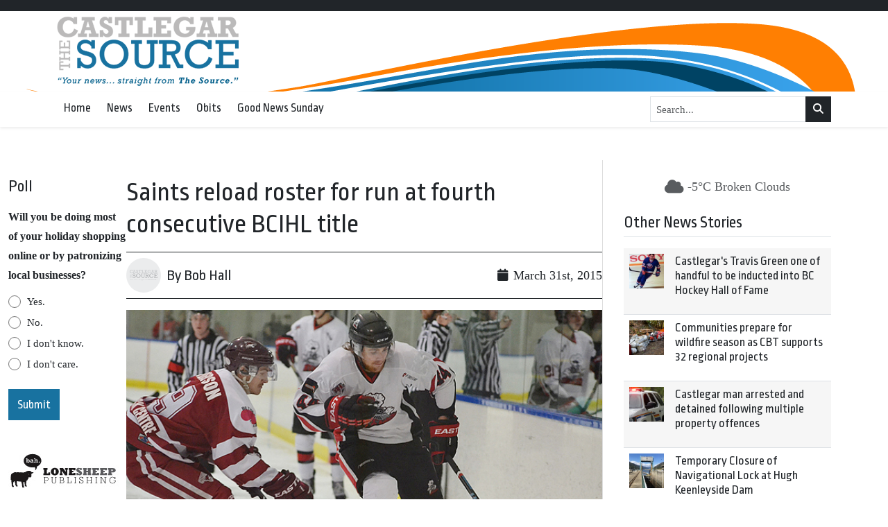

--- FILE ---
content_type: text/html; charset=UTF-8
request_url: https://castlegarsource.com/2015/03/31/saints-reload-roster-run-fourth-consecutive-bcihl-title-37423/
body_size: 22137
content:
<!DOCTYPE html>
    <!--[if lt IE 7]> <html class="ie6 oldie" lang="en"> <![endif]-->
    <!--[if IE 7]>    <html class="ie7 oldie" lang="en"> <![endif]-->
    <!--[if IE 8]>    <html class="ie8 oldie" lang="en"> <![endif]-->
    <!--[if IE 9]>    <html class="ie9 oldie" lang="en"> <![endif]-->
    <!--[if gt IE 9]><!--> <html lang="en-US"> <!--<![endif]-->
<head>
        <meta name='robots' content='index, follow, max-image-preview:large, max-snippet:-1, max-video-preview:-1' />

	<!-- This site is optimized with the Yoast SEO plugin v24.4 - https://yoast.com/wordpress/plugins/seo/ -->
	<title>Saints reload roster for run at fourth consecutive BCIHL title - Castlegar Source</title>
	<link rel="canonical" href="https://castlegarsource.com/2015/03/31/saints-reload-roster-run-fourth-consecutive-bcihl-title-37423/" />
	<meta property="og:locale" content="en_US" />
	<meta property="og:type" content="article" />
	<meta property="og:title" content="Saints reload roster for run at fourth consecutive BCIHL title - Castlegar Source" />
	<meta property="og:description" content="With a third straight British Columbia Intercollegiate Hockey League (BCIHL) championship now part of the history books, the Selkirk College Saints continue to build towards continued success. The hockey program is pleased to announce the playing commitments of Brett Huber and Nelson Hurry to attend and compete for the Saints..." />
	<meta property="og:url" content="https://castlegarsource.com/2015/03/31/saints-reload-roster-run-fourth-consecutive-bcihl-title-37423/" />
	<meta property="og:site_name" content="Castlegar Source" />
	<meta property="article:publisher" content="https://www.facebook.com/The-Castlegar-Source-161396481445/" />
	<meta property="article:published_time" content="2015-03-31T20:44:10+00:00" />
	<meta property="og:image" content="https://castlegarsource.com/wp-content/uploads/2023/08/castlegar-source.png" />
	<meta property="og:image:width" content="262" />
	<meta property="og:image:height" content="100" />
	<meta property="og:image:type" content="image/png" />
	<meta name="twitter:card" content="summary_large_image" />
	<meta name="twitter:creator" content="@CastlegarSource" />
	<meta name="twitter:site" content="@CastlegarSource" />
	<meta name="twitter:label1" content="Est. reading time" />
	<meta name="twitter:data1" content="3 minutes" />
	<script type="application/ld+json" class="yoast-schema-graph">{"@context":"https://schema.org","@graph":[{"@type":"Article","@id":"https://castlegarsource.com/2015/03/31/saints-reload-roster-run-fourth-consecutive-bcihl-title-37423/#article","isPartOf":{"@id":"https://castlegarsource.com/2015/03/31/saints-reload-roster-run-fourth-consecutive-bcihl-title-37423/"},"author":{"name":"","@id":""},"headline":"Saints reload roster for run at fourth consecutive BCIHL title","datePublished":"2015-03-31T20:44:10+00:00","mainEntityOfPage":{"@id":"https://castlegarsource.com/2015/03/31/saints-reload-roster-run-fourth-consecutive-bcihl-title-37423/"},"wordCount":540,"commentCount":0,"publisher":{"@id":"https://castlegarsource.com/#organization"},"image":{"@id":"https://castlegarsource.com/2015/03/31/saints-reload-roster-run-fourth-consecutive-bcihl-title-37423/#primaryimage"},"thumbnailUrl":"https://castlegarsource.com/wp-content/uploads/2015/03/selkirk-saints-add-nelson-hurry.jpg","articleSection":["Sports"],"inLanguage":"en-US","potentialAction":[{"@type":"CommentAction","name":"Comment","target":["https://castlegarsource.com/2015/03/31/saints-reload-roster-run-fourth-consecutive-bcihl-title-37423/#respond"]}]},{"@type":"WebPage","@id":"https://castlegarsource.com/2015/03/31/saints-reload-roster-run-fourth-consecutive-bcihl-title-37423/","url":"https://castlegarsource.com/2015/03/31/saints-reload-roster-run-fourth-consecutive-bcihl-title-37423/","name":"Saints reload roster for run at fourth consecutive BCIHL title - Castlegar Source","isPartOf":{"@id":"https://castlegarsource.com/#website"},"primaryImageOfPage":{"@id":"https://castlegarsource.com/2015/03/31/saints-reload-roster-run-fourth-consecutive-bcihl-title-37423/#primaryimage"},"image":{"@id":"https://castlegarsource.com/2015/03/31/saints-reload-roster-run-fourth-consecutive-bcihl-title-37423/#primaryimage"},"thumbnailUrl":"https://castlegarsource.com/wp-content/uploads/2015/03/selkirk-saints-add-nelson-hurry.jpg","datePublished":"2015-03-31T20:44:10+00:00","breadcrumb":{"@id":"https://castlegarsource.com/2015/03/31/saints-reload-roster-run-fourth-consecutive-bcihl-title-37423/#breadcrumb"},"inLanguage":"en-US","potentialAction":[{"@type":"ReadAction","target":["https://castlegarsource.com/2015/03/31/saints-reload-roster-run-fourth-consecutive-bcihl-title-37423/"]}]},{"@type":"ImageObject","inLanguage":"en-US","@id":"https://castlegarsource.com/2015/03/31/saints-reload-roster-run-fourth-consecutive-bcihl-title-37423/#primaryimage","url":"https://castlegarsource.com/wp-content/uploads/2015/03/selkirk-saints-add-nelson-hurry.jpg","contentUrl":"https://castlegarsource.com/wp-content/uploads/2015/03/selkirk-saints-add-nelson-hurry.jpg","width":640,"height":449},{"@type":"BreadcrumbList","@id":"https://castlegarsource.com/2015/03/31/saints-reload-roster-run-fourth-consecutive-bcihl-title-37423/#breadcrumb","itemListElement":[{"@type":"ListItem","position":1,"name":"Home","item":"https://castlegarsource.com/"},{"@type":"ListItem","position":2,"name":"Saints reload roster for run at fourth consecutive BCIHL title"}]},{"@type":"WebSite","@id":"https://castlegarsource.com/#website","url":"https://castlegarsource.com/","name":"Castlegar Source - Serving Castlegar, BC","description":"","publisher":{"@id":"https://castlegarsource.com/#organization"},"potentialAction":[{"@type":"SearchAction","target":{"@type":"EntryPoint","urlTemplate":"https://castlegarsource.com/?s={search_term_string}"},"query-input":{"@type":"PropertyValueSpecification","valueRequired":true,"valueName":"search_term_string"}}],"inLanguage":"en-US"},{"@type":"Organization","@id":"https://castlegarsource.com/#organization","name":"Castlegar Source - Serving Castlegar, BC","url":"https://castlegarsource.com/","logo":{"@type":"ImageObject","inLanguage":"en-US","@id":"https://castlegarsource.com/#/schema/logo/image/","url":"https://castlegarsource.com/wp-content/uploads/2023/08/castlegar-source.png","contentUrl":"https://castlegarsource.com/wp-content/uploads/2023/08/castlegar-source.png","width":262,"height":100,"caption":"Castlegar Source - Serving Castlegar, BC"},"image":{"@id":"https://castlegarsource.com/#/schema/logo/image/"},"sameAs":["https://www.facebook.com/The-Castlegar-Source-161396481445/","https://x.com/CastlegarSource"]}]}</script>
	<!-- / Yoast SEO plugin. -->


<link rel='dns-prefetch' href='//kit.fontawesome.com' />
<link rel='dns-prefetch' href='//cdn.jsdelivr.net' />
<link rel='dns-prefetch' href='//fonts.googleapis.com' />
<link rel="alternate" title="oEmbed (JSON)" type="application/json+oembed" href="https://castlegarsource.com/wp-json/oembed/1.0/embed?url=https%3A%2F%2Fcastlegarsource.com%2F2015%2F03%2F31%2Fsaints-reload-roster-run-fourth-consecutive-bcihl-title-37423%2F" />
<link rel="alternate" title="oEmbed (XML)" type="text/xml+oembed" href="https://castlegarsource.com/wp-json/oembed/1.0/embed?url=https%3A%2F%2Fcastlegarsource.com%2F2015%2F03%2F31%2Fsaints-reload-roster-run-fourth-consecutive-bcihl-title-37423%2F&#038;format=xml" />
		<!-- This site uses the Google Analytics by MonsterInsights plugin v9.11.1 - Using Analytics tracking - https://www.monsterinsights.com/ -->
							<script src="//www.googletagmanager.com/gtag/js?id=G-EK01S8XPPY"  data-cfasync="false" data-wpfc-render="false" type="text/javascript" async></script>
			<script data-cfasync="false" data-wpfc-render="false" type="text/javascript">
				var mi_version = '9.11.1';
				var mi_track_user = true;
				var mi_no_track_reason = '';
								var MonsterInsightsDefaultLocations = {"page_location":"https:\/\/castlegarsource.com\/2015\/03\/31\/saints-reload-roster-run-fourth-consecutive-bcihl-title-37423\/"};
								if ( typeof MonsterInsightsPrivacyGuardFilter === 'function' ) {
					var MonsterInsightsLocations = (typeof MonsterInsightsExcludeQuery === 'object') ? MonsterInsightsPrivacyGuardFilter( MonsterInsightsExcludeQuery ) : MonsterInsightsPrivacyGuardFilter( MonsterInsightsDefaultLocations );
				} else {
					var MonsterInsightsLocations = (typeof MonsterInsightsExcludeQuery === 'object') ? MonsterInsightsExcludeQuery : MonsterInsightsDefaultLocations;
				}

								var disableStrs = [
										'ga-disable-G-EK01S8XPPY',
									];

				/* Function to detect opted out users */
				function __gtagTrackerIsOptedOut() {
					for (var index = 0; index < disableStrs.length; index++) {
						if (document.cookie.indexOf(disableStrs[index] + '=true') > -1) {
							return true;
						}
					}

					return false;
				}

				/* Disable tracking if the opt-out cookie exists. */
				if (__gtagTrackerIsOptedOut()) {
					for (var index = 0; index < disableStrs.length; index++) {
						window[disableStrs[index]] = true;
					}
				}

				/* Opt-out function */
				function __gtagTrackerOptout() {
					for (var index = 0; index < disableStrs.length; index++) {
						document.cookie = disableStrs[index] + '=true; expires=Thu, 31 Dec 2099 23:59:59 UTC; path=/';
						window[disableStrs[index]] = true;
					}
				}

				if ('undefined' === typeof gaOptout) {
					function gaOptout() {
						__gtagTrackerOptout();
					}
				}
								window.dataLayer = window.dataLayer || [];

				window.MonsterInsightsDualTracker = {
					helpers: {},
					trackers: {},
				};
				if (mi_track_user) {
					function __gtagDataLayer() {
						dataLayer.push(arguments);
					}

					function __gtagTracker(type, name, parameters) {
						if (!parameters) {
							parameters = {};
						}

						if (parameters.send_to) {
							__gtagDataLayer.apply(null, arguments);
							return;
						}

						if (type === 'event') {
														parameters.send_to = monsterinsights_frontend.v4_id;
							var hookName = name;
							if (typeof parameters['event_category'] !== 'undefined') {
								hookName = parameters['event_category'] + ':' + name;
							}

							if (typeof MonsterInsightsDualTracker.trackers[hookName] !== 'undefined') {
								MonsterInsightsDualTracker.trackers[hookName](parameters);
							} else {
								__gtagDataLayer('event', name, parameters);
							}
							
						} else {
							__gtagDataLayer.apply(null, arguments);
						}
					}

					__gtagTracker('js', new Date());
					__gtagTracker('set', {
						'developer_id.dZGIzZG': true,
											});
					if ( MonsterInsightsLocations.page_location ) {
						__gtagTracker('set', MonsterInsightsLocations);
					}
										__gtagTracker('config', 'G-EK01S8XPPY', {"forceSSL":"true","link_attribution":"true"} );
										window.gtag = __gtagTracker;										(function () {
						/* https://developers.google.com/analytics/devguides/collection/analyticsjs/ */
						/* ga and __gaTracker compatibility shim. */
						var noopfn = function () {
							return null;
						};
						var newtracker = function () {
							return new Tracker();
						};
						var Tracker = function () {
							return null;
						};
						var p = Tracker.prototype;
						p.get = noopfn;
						p.set = noopfn;
						p.send = function () {
							var args = Array.prototype.slice.call(arguments);
							args.unshift('send');
							__gaTracker.apply(null, args);
						};
						var __gaTracker = function () {
							var len = arguments.length;
							if (len === 0) {
								return;
							}
							var f = arguments[len - 1];
							if (typeof f !== 'object' || f === null || typeof f.hitCallback !== 'function') {
								if ('send' === arguments[0]) {
									var hitConverted, hitObject = false, action;
									if ('event' === arguments[1]) {
										if ('undefined' !== typeof arguments[3]) {
											hitObject = {
												'eventAction': arguments[3],
												'eventCategory': arguments[2],
												'eventLabel': arguments[4],
												'value': arguments[5] ? arguments[5] : 1,
											}
										}
									}
									if ('pageview' === arguments[1]) {
										if ('undefined' !== typeof arguments[2]) {
											hitObject = {
												'eventAction': 'page_view',
												'page_path': arguments[2],
											}
										}
									}
									if (typeof arguments[2] === 'object') {
										hitObject = arguments[2];
									}
									if (typeof arguments[5] === 'object') {
										Object.assign(hitObject, arguments[5]);
									}
									if ('undefined' !== typeof arguments[1].hitType) {
										hitObject = arguments[1];
										if ('pageview' === hitObject.hitType) {
											hitObject.eventAction = 'page_view';
										}
									}
									if (hitObject) {
										action = 'timing' === arguments[1].hitType ? 'timing_complete' : hitObject.eventAction;
										hitConverted = mapArgs(hitObject);
										__gtagTracker('event', action, hitConverted);
									}
								}
								return;
							}

							function mapArgs(args) {
								var arg, hit = {};
								var gaMap = {
									'eventCategory': 'event_category',
									'eventAction': 'event_action',
									'eventLabel': 'event_label',
									'eventValue': 'event_value',
									'nonInteraction': 'non_interaction',
									'timingCategory': 'event_category',
									'timingVar': 'name',
									'timingValue': 'value',
									'timingLabel': 'event_label',
									'page': 'page_path',
									'location': 'page_location',
									'title': 'page_title',
									'referrer' : 'page_referrer',
								};
								for (arg in args) {
																		if (!(!args.hasOwnProperty(arg) || !gaMap.hasOwnProperty(arg))) {
										hit[gaMap[arg]] = args[arg];
									} else {
										hit[arg] = args[arg];
									}
								}
								return hit;
							}

							try {
								f.hitCallback();
							} catch (ex) {
							}
						};
						__gaTracker.create = newtracker;
						__gaTracker.getByName = newtracker;
						__gaTracker.getAll = function () {
							return [];
						};
						__gaTracker.remove = noopfn;
						__gaTracker.loaded = true;
						window['__gaTracker'] = __gaTracker;
					})();
									} else {
										console.log("");
					(function () {
						function __gtagTracker() {
							return null;
						}

						window['__gtagTracker'] = __gtagTracker;
						window['gtag'] = __gtagTracker;
					})();
									}
			</script>
							<!-- / Google Analytics by MonsterInsights -->
		<style id='wp-img-auto-sizes-contain-inline-css' type='text/css'>
img:is([sizes=auto i],[sizes^="auto," i]){contain-intrinsic-size:3000px 1500px}
/*# sourceURL=wp-img-auto-sizes-contain-inline-css */
</style>
<style id='classic-theme-styles-inline-css' type='text/css'>
/*! This file is auto-generated */
.wp-block-button__link{color:#fff;background-color:#32373c;border-radius:9999px;box-shadow:none;text-decoration:none;padding:calc(.667em + 2px) calc(1.333em + 2px);font-size:1.125em}.wp-block-file__button{background:#32373c;color:#fff;text-decoration:none}
/*# sourceURL=/wp-includes/css/classic-themes.min.css */
</style>
<link rel='stylesheet' id='fonts-css' href='https://fonts.googleapis.com/css2?family=Ropa+Sans%3Aital%400%3B1&#038;display=swap&#038;ver=575872277589b73609a22b8b9b63a82b' type='text/css' media='all' />
<link rel='stylesheet' id='fancybox-css' href='https://cdn.jsdelivr.net/npm/@fancyapps/ui@5.0/dist/fancybox/fancybox.css?ver=5.0' type='text/css' media='all' />
<link rel='stylesheet' id='theme-css' href='https://castlegarsource.com/wp-content/themes/lonesheep/assets/css/main.css?ver=1.0.0' type='text/css' media='all' />
<link rel='stylesheet' id='child-theme-css' href='https://castlegarsource.com/wp-content/themes/castlegar/assets/css/main.css?ver=575872277589b73609a22b8b9b63a82b' type='text/css' media='all' />
<script type="text/javascript" defer src="https://castlegarsource.com/wp-content/plugins/google-analytics-for-wordpress/assets/js/frontend-gtag.min.js?ver=9.11.1" id="monsterinsights-frontend-script-js" async="async" data-wp-strategy="async"></script>
<script data-cfasync="false" data-wpfc-render="false" type="text/javascript" id='monsterinsights-frontend-script-js-extra'>/* <![CDATA[ */
var monsterinsights_frontend = {"js_events_tracking":"true","download_extensions":"doc,pdf,ppt,zip,xls,docx,pptx,xlsx","inbound_paths":"[{\"path\":\"\\\/go\\\/\",\"label\":\"affiliate\"},{\"path\":\"\\\/recommend\\\/\",\"label\":\"affiliate\"}]","home_url":"https:\/\/castlegarsource.com","hash_tracking":"false","v4_id":"G-EK01S8XPPY"};/* ]]> */
</script>
<script type="text/javascript" defer src="https://kit.fontawesome.com/da690b2ca8.js?ver=575872277589b73609a22b8b9b63a82b" id="fontawesome-js"></script>
<script type="text/javascript" defer src="https://castlegarsource.com/wp-includes/js/jquery/jquery.min.js?ver=3.7.1" id="jquery-core-js"></script>
<script type="text/javascript" defer src="https://cdn.jsdelivr.net/npm/bootstrap@5.0.1/dist/js/bootstrap.bundle.min.js?ver=5.0.1" id="bootstrapjs-js"></script>
<script type="text/javascript" defer src="https://cdn.jsdelivr.net/npm/@fancyapps/ui@5.0/dist/fancybox/fancybox.umd.js?ver=5.3.0" id="fancybox-js"></script>
<script type="text/javascript" defer src="https://cdn.jsdelivr.net/npm/slick-carousel@1.8.1/slick/slick.min.js?ver=1.0" id="slick-js"></script>
<script type="text/javascript" id="eps_script-js-extra">
/* <![CDATA[ */
var ajax_object = {"ajax_url":"https://castlegarsource.com/wp-admin/admin-ajax.php"};
//# sourceURL=eps_script-js-extra
/* ]]> */
</script>
<script type="text/javascript" defer src="https://castlegarsource.com/wp-content/themes/lonesheep/assets/js/scripts.js?ver=1.0.0" id="eps_script-js"></script>
<div id="fb-root"></div>
<script async defer crossorigin="anonymous" src="https://connect.facebook.net/en_US/sdk.js#xfbml=1&version=v16.0&appId=531788703539812&autoLogAppEvents=1" nonce="d6sd2pUf"></script>
    <link rel="preconnect" href="https://fonts.gstatic.com">
    <link rel="preconnect" href="https://maps.gstatic.com">
    <link rel="preconnect" href="https://www.gstatic.com">
    <link rel="preconnect" href="https://kit.fontawesome.com">
        <style>
        #page-footer {
        background: #333333;        }

        #page-header-masthead  {
        background-color: #ffffff;background-image: url(https://castlegarsource.com/wp-content/uploads/2023/08/CastlegarSource-news.png);background-position: top center;background-repeat: no-repeat;
        }
        #page-header-nav {
        background: #ffffff;        }
    </style>
    <meta charset="UTF-8" /><meta http-equiv="Content-Type" content="text/html; charset=utf-8" /><link rel="pingback"  type="image/png" href="https://castlegarsource.com/xmlrpc.php" ><meta http-equiv="X-UA-Compatible" content="IE=edge" /><meta name="viewport" content="width=device-width,initial-scale=1"><link rel="pingback" href="https://castlegarsource.com/xmlrpc.php" /><meta name="generator" content="Powered by WPBakery Page Builder - drag and drop page builder for WordPress."/>
<script type="text/javascript">
/* <![CDATA[ */
var gform;gform||(document.addEventListener("gform_main_scripts_loaded",function(){gform.scriptsLoaded=!0}),document.addEventListener("gform/theme/scripts_loaded",function(){gform.themeScriptsLoaded=!0}),window.addEventListener("DOMContentLoaded",function(){gform.domLoaded=!0}),gform={domLoaded:!1,scriptsLoaded:!1,themeScriptsLoaded:!1,isFormEditor:()=>"function"==typeof InitializeEditor,callIfLoaded:function(o){return!(!gform.domLoaded||!gform.scriptsLoaded||!gform.themeScriptsLoaded&&!gform.isFormEditor()||(gform.isFormEditor()&&console.warn("The use of gform.initializeOnLoaded() is deprecated in the form editor context and will be removed in Gravity Forms 3.1."),o(),0))},initializeOnLoaded:function(o){gform.callIfLoaded(o)||(document.addEventListener("gform_main_scripts_loaded",()=>{gform.scriptsLoaded=!0,gform.callIfLoaded(o)}),document.addEventListener("gform/theme/scripts_loaded",()=>{gform.themeScriptsLoaded=!0,gform.callIfLoaded(o)}),window.addEventListener("DOMContentLoaded",()=>{gform.domLoaded=!0,gform.callIfLoaded(o)}))},hooks:{action:{},filter:{}},addAction:function(o,r,e,t){gform.addHook("action",o,r,e,t)},addFilter:function(o,r,e,t){gform.addHook("filter",o,r,e,t)},doAction:function(o){gform.doHook("action",o,arguments)},applyFilters:function(o){return gform.doHook("filter",o,arguments)},removeAction:function(o,r){gform.removeHook("action",o,r)},removeFilter:function(o,r,e){gform.removeHook("filter",o,r,e)},addHook:function(o,r,e,t,n){null==gform.hooks[o][r]&&(gform.hooks[o][r]=[]);var d=gform.hooks[o][r];null==n&&(n=r+"_"+d.length),gform.hooks[o][r].push({tag:n,callable:e,priority:t=null==t?10:t})},doHook:function(r,o,e){var t;if(e=Array.prototype.slice.call(e,1),null!=gform.hooks[r][o]&&((o=gform.hooks[r][o]).sort(function(o,r){return o.priority-r.priority}),o.forEach(function(o){"function"!=typeof(t=o.callable)&&(t=window[t]),"action"==r?t.apply(null,e):e[0]=t.apply(null,e)})),"filter"==r)return e[0]},removeHook:function(o,r,t,n){var e;null!=gform.hooks[o][r]&&(e=(e=gform.hooks[o][r]).filter(function(o,r,e){return!!(null!=n&&n!=o.tag||null!=t&&t!=o.priority)}),gform.hooks[o][r]=e)}});
/* ]]> */
</script>

<link rel="shortcut icon" type="image/x-icon" href="https://castlegarsource.com/wp-content/uploads/2023/08/castlegar-favicon-1.png"><!-- Google Ads Scripts --><script async src="https://securepubads.g.doubleclick.net/tag/js/gpt.js"></script>
<script async="" src="https://www.googletagmanager.com/gtag/js?id=G-99LTJMBJN5"></script>

<script>

  window.dataLayer = window.dataLayer || [];
  function gtag(){dataLayer.push(arguments);}
  gtag('js', new Date());

  gtag('config', 'G-99LTJMBJN5');

</script>

<script>
var googletag = googletag || {};
googletag.cmd = googletag.cmd || [];
(function() {
var gads = document.createElement('script');
gads.async = true;
gads.type = 'text/javascript';
var useSSL = 'https:' == document.location.protocol;
gads.src = (useSSL ? 'https:' : 'http:') + 
'//www.googletagservices.com/tag/js/gpt.js';
var node = document.getElementsByTagName('script')[0];
node.parentNode.insertBefore(gads, node);
})();


googletag.cmd.push(function() {

 var mappingLeaderboard = googletag.sizeMapping().
 addSize([800, 1], [728, 90]).
 addSize([480, 1], [468, 70]).
 addSize([1, 1], [320, 60]).
 build();
 
 var mappingDoubleSidebar = googletag.sizeMapping().
 addSize([1,1], [300, 500]).
 build();

var mappingSkyscraper2 = googletag.sizeMapping().
 addSize([1200, 1 ], [675, 95]).
 addSize([980, 1 ], [500, 70]).
 addSize([700, 1], [675, 95]).
 addSize([550, 1], [500, 70]).
 addSize([1, 1 ], [280, 60]).
 build();  
 
googletag.defineSlot('/36661320/CS_A_Front', [[280, 60],[500, 70],[675, 95]], 'div-gpt-ad-1361928167362-0').defineSizeMapping(mappingSkyscraper2).addService(googletag.pubads());
googletag.defineSlot('/36661320/CS_A_Inside', [[280, 60],[500, 70],[675, 95]], 'div-gpt-ad-1361928167362-1').defineSizeMapping(mappingSkyscraper2).addService(googletag.pubads());
googletag.defineSlot('/36661320/CS_B_Front', [300, 250], 'div-gpt-ad-1361928167362-2').addService(googletag.pubads());
googletag.defineSlot('/36661320/CS_B_Inside', [300, 250], 'div-gpt-ad-1362505436739-0').addService(googletag.pubads());
googletag.defineSlot('/36661320/CS_B3_Inside', [300, 500], 'div-gpt-ad-1539992301737-0').addService(googletag.pubads());
googletag.defineSlot('/36661320/CS_B3_Front', [300, 500], 'div-gpt-ad-1539992273798-0').addService(googletag.pubads());
googletag.defineSlot('/36661320/CS_C-2_Front', [[280, 60],[500, 70],[675, 95]], 'div-gpt-ad-1361928167362-4').defineSizeMapping(mappingSkyscraper2).addService(googletag.pubads());
googletag.defineSlot('/36661320/CS_C_Front', [[280, 60],[500, 70],[675, 95]], 'div-gpt-ad-1361928167362-5').defineSizeMapping(mappingSkyscraper2).addService(googletag.pubads());
googletag.defineSlot('/36661320/CS_C_Inside', [[280, 60],[500, 70],[675, 95]], 'div-gpt-ad-1361928167362-6').defineSizeMapping(mappingSkyscraper2).addService(googletag.pubads());
googletag.defineSlot('/36661320/CS_D_Front', [300, 250], 'div-gpt-ad-1361928167362-7').addService(googletag.pubads());
googletag.defineSlot('/36661320/CS_D_Inside', [300, 250], 'div-gpt-ad-1361928167362-8').addService(googletag.pubads());
googletag.defineSlot('/36661320/CS_E', [160, 600], 'div-gpt-ad-1361928167362-9').addService(googletag.pubads());
googletag.defineSlot('/36661320/Green_Flyer', [[280, 60],[500, 70],[675, 95]], 'div-gpt-ad-1362770048620-0').defineSizeMapping(mappingSkyscraper2).addService(googletag.pubads());
googletag.defineSlot('/36661320/CS_Inline', [[280, 60],[500, 70],[675, 95]], 'div-gpt-ad-1558736916304-0').defineSizeMapping(mappingSkyscraper2).addService(googletag.pubads());
googletag.defineSlot('/36661320/CS_E_Inside', [160, 600], 'div-gpt-ad-1449448990427-0').addService(googletag.pubads());
googletag.pubads().enableSingleRequest();
googletag.pubads().collapseEmptyDivs();
googletag.enableServices();
});
</script><!-- End Google Ads Scripts -->		<style type="text/css" id="wp-custom-css">
			.normal-sidebar  {
	gap: 40px;
}		</style>
		<noscript><style> .wpb_animate_when_almost_visible { opacity: 1; }</style></noscript><style id='global-styles-inline-css' type='text/css'>
:root{--wp--preset--aspect-ratio--square: 1;--wp--preset--aspect-ratio--4-3: 4/3;--wp--preset--aspect-ratio--3-4: 3/4;--wp--preset--aspect-ratio--3-2: 3/2;--wp--preset--aspect-ratio--2-3: 2/3;--wp--preset--aspect-ratio--16-9: 16/9;--wp--preset--aspect-ratio--9-16: 9/16;--wp--preset--color--black: #000000;--wp--preset--color--cyan-bluish-gray: #abb8c3;--wp--preset--color--white: #ffffff;--wp--preset--color--pale-pink: #f78da7;--wp--preset--color--vivid-red: #cf2e2e;--wp--preset--color--luminous-vivid-orange: #ff6900;--wp--preset--color--luminous-vivid-amber: #fcb900;--wp--preset--color--light-green-cyan: #7bdcb5;--wp--preset--color--vivid-green-cyan: #00d084;--wp--preset--color--pale-cyan-blue: #8ed1fc;--wp--preset--color--vivid-cyan-blue: #0693e3;--wp--preset--color--vivid-purple: #9b51e0;--wp--preset--gradient--vivid-cyan-blue-to-vivid-purple: linear-gradient(135deg,rgb(6,147,227) 0%,rgb(155,81,224) 100%);--wp--preset--gradient--light-green-cyan-to-vivid-green-cyan: linear-gradient(135deg,rgb(122,220,180) 0%,rgb(0,208,130) 100%);--wp--preset--gradient--luminous-vivid-amber-to-luminous-vivid-orange: linear-gradient(135deg,rgb(252,185,0) 0%,rgb(255,105,0) 100%);--wp--preset--gradient--luminous-vivid-orange-to-vivid-red: linear-gradient(135deg,rgb(255,105,0) 0%,rgb(207,46,46) 100%);--wp--preset--gradient--very-light-gray-to-cyan-bluish-gray: linear-gradient(135deg,rgb(238,238,238) 0%,rgb(169,184,195) 100%);--wp--preset--gradient--cool-to-warm-spectrum: linear-gradient(135deg,rgb(74,234,220) 0%,rgb(151,120,209) 20%,rgb(207,42,186) 40%,rgb(238,44,130) 60%,rgb(251,105,98) 80%,rgb(254,248,76) 100%);--wp--preset--gradient--blush-light-purple: linear-gradient(135deg,rgb(255,206,236) 0%,rgb(152,150,240) 100%);--wp--preset--gradient--blush-bordeaux: linear-gradient(135deg,rgb(254,205,165) 0%,rgb(254,45,45) 50%,rgb(107,0,62) 100%);--wp--preset--gradient--luminous-dusk: linear-gradient(135deg,rgb(255,203,112) 0%,rgb(199,81,192) 50%,rgb(65,88,208) 100%);--wp--preset--gradient--pale-ocean: linear-gradient(135deg,rgb(255,245,203) 0%,rgb(182,227,212) 50%,rgb(51,167,181) 100%);--wp--preset--gradient--electric-grass: linear-gradient(135deg,rgb(202,248,128) 0%,rgb(113,206,126) 100%);--wp--preset--gradient--midnight: linear-gradient(135deg,rgb(2,3,129) 0%,rgb(40,116,252) 100%);--wp--preset--font-size--small: 13px;--wp--preset--font-size--medium: 20px;--wp--preset--font-size--large: 36px;--wp--preset--font-size--x-large: 42px;--wp--preset--spacing--20: 0.44rem;--wp--preset--spacing--30: 0.67rem;--wp--preset--spacing--40: 1rem;--wp--preset--spacing--50: 1.5rem;--wp--preset--spacing--60: 2.25rem;--wp--preset--spacing--70: 3.38rem;--wp--preset--spacing--80: 5.06rem;--wp--preset--shadow--natural: 6px 6px 9px rgba(0, 0, 0, 0.2);--wp--preset--shadow--deep: 12px 12px 50px rgba(0, 0, 0, 0.4);--wp--preset--shadow--sharp: 6px 6px 0px rgba(0, 0, 0, 0.2);--wp--preset--shadow--outlined: 6px 6px 0px -3px rgb(255, 255, 255), 6px 6px rgb(0, 0, 0);--wp--preset--shadow--crisp: 6px 6px 0px rgb(0, 0, 0);}:where(.is-layout-flex){gap: 0.5em;}:where(.is-layout-grid){gap: 0.5em;}body .is-layout-flex{display: flex;}.is-layout-flex{flex-wrap: wrap;align-items: center;}.is-layout-flex > :is(*, div){margin: 0;}body .is-layout-grid{display: grid;}.is-layout-grid > :is(*, div){margin: 0;}:where(.wp-block-columns.is-layout-flex){gap: 2em;}:where(.wp-block-columns.is-layout-grid){gap: 2em;}:where(.wp-block-post-template.is-layout-flex){gap: 1.25em;}:where(.wp-block-post-template.is-layout-grid){gap: 1.25em;}.has-black-color{color: var(--wp--preset--color--black) !important;}.has-cyan-bluish-gray-color{color: var(--wp--preset--color--cyan-bluish-gray) !important;}.has-white-color{color: var(--wp--preset--color--white) !important;}.has-pale-pink-color{color: var(--wp--preset--color--pale-pink) !important;}.has-vivid-red-color{color: var(--wp--preset--color--vivid-red) !important;}.has-luminous-vivid-orange-color{color: var(--wp--preset--color--luminous-vivid-orange) !important;}.has-luminous-vivid-amber-color{color: var(--wp--preset--color--luminous-vivid-amber) !important;}.has-light-green-cyan-color{color: var(--wp--preset--color--light-green-cyan) !important;}.has-vivid-green-cyan-color{color: var(--wp--preset--color--vivid-green-cyan) !important;}.has-pale-cyan-blue-color{color: var(--wp--preset--color--pale-cyan-blue) !important;}.has-vivid-cyan-blue-color{color: var(--wp--preset--color--vivid-cyan-blue) !important;}.has-vivid-purple-color{color: var(--wp--preset--color--vivid-purple) !important;}.has-black-background-color{background-color: var(--wp--preset--color--black) !important;}.has-cyan-bluish-gray-background-color{background-color: var(--wp--preset--color--cyan-bluish-gray) !important;}.has-white-background-color{background-color: var(--wp--preset--color--white) !important;}.has-pale-pink-background-color{background-color: var(--wp--preset--color--pale-pink) !important;}.has-vivid-red-background-color{background-color: var(--wp--preset--color--vivid-red) !important;}.has-luminous-vivid-orange-background-color{background-color: var(--wp--preset--color--luminous-vivid-orange) !important;}.has-luminous-vivid-amber-background-color{background-color: var(--wp--preset--color--luminous-vivid-amber) !important;}.has-light-green-cyan-background-color{background-color: var(--wp--preset--color--light-green-cyan) !important;}.has-vivid-green-cyan-background-color{background-color: var(--wp--preset--color--vivid-green-cyan) !important;}.has-pale-cyan-blue-background-color{background-color: var(--wp--preset--color--pale-cyan-blue) !important;}.has-vivid-cyan-blue-background-color{background-color: var(--wp--preset--color--vivid-cyan-blue) !important;}.has-vivid-purple-background-color{background-color: var(--wp--preset--color--vivid-purple) !important;}.has-black-border-color{border-color: var(--wp--preset--color--black) !important;}.has-cyan-bluish-gray-border-color{border-color: var(--wp--preset--color--cyan-bluish-gray) !important;}.has-white-border-color{border-color: var(--wp--preset--color--white) !important;}.has-pale-pink-border-color{border-color: var(--wp--preset--color--pale-pink) !important;}.has-vivid-red-border-color{border-color: var(--wp--preset--color--vivid-red) !important;}.has-luminous-vivid-orange-border-color{border-color: var(--wp--preset--color--luminous-vivid-orange) !important;}.has-luminous-vivid-amber-border-color{border-color: var(--wp--preset--color--luminous-vivid-amber) !important;}.has-light-green-cyan-border-color{border-color: var(--wp--preset--color--light-green-cyan) !important;}.has-vivid-green-cyan-border-color{border-color: var(--wp--preset--color--vivid-green-cyan) !important;}.has-pale-cyan-blue-border-color{border-color: var(--wp--preset--color--pale-cyan-blue) !important;}.has-vivid-cyan-blue-border-color{border-color: var(--wp--preset--color--vivid-cyan-blue) !important;}.has-vivid-purple-border-color{border-color: var(--wp--preset--color--vivid-purple) !important;}.has-vivid-cyan-blue-to-vivid-purple-gradient-background{background: var(--wp--preset--gradient--vivid-cyan-blue-to-vivid-purple) !important;}.has-light-green-cyan-to-vivid-green-cyan-gradient-background{background: var(--wp--preset--gradient--light-green-cyan-to-vivid-green-cyan) !important;}.has-luminous-vivid-amber-to-luminous-vivid-orange-gradient-background{background: var(--wp--preset--gradient--luminous-vivid-amber-to-luminous-vivid-orange) !important;}.has-luminous-vivid-orange-to-vivid-red-gradient-background{background: var(--wp--preset--gradient--luminous-vivid-orange-to-vivid-red) !important;}.has-very-light-gray-to-cyan-bluish-gray-gradient-background{background: var(--wp--preset--gradient--very-light-gray-to-cyan-bluish-gray) !important;}.has-cool-to-warm-spectrum-gradient-background{background: var(--wp--preset--gradient--cool-to-warm-spectrum) !important;}.has-blush-light-purple-gradient-background{background: var(--wp--preset--gradient--blush-light-purple) !important;}.has-blush-bordeaux-gradient-background{background: var(--wp--preset--gradient--blush-bordeaux) !important;}.has-luminous-dusk-gradient-background{background: var(--wp--preset--gradient--luminous-dusk) !important;}.has-pale-ocean-gradient-background{background: var(--wp--preset--gradient--pale-ocean) !important;}.has-electric-grass-gradient-background{background: var(--wp--preset--gradient--electric-grass) !important;}.has-midnight-gradient-background{background: var(--wp--preset--gradient--midnight) !important;}.has-small-font-size{font-size: var(--wp--preset--font-size--small) !important;}.has-medium-font-size{font-size: var(--wp--preset--font-size--medium) !important;}.has-large-font-size{font-size: var(--wp--preset--font-size--large) !important;}.has-x-large-font-size{font-size: var(--wp--preset--font-size--x-large) !important;}
/*# sourceURL=global-styles-inline-css */
</style>
<link rel='stylesheet' id='gpoll_css-css' href='https://castlegarsource.com/wp-content/plugins/gravityformspolls/assets/css/dist/theme.min.css?ver=4.3.0' type='text/css' media='all' />
<link rel='stylesheet' id='gform_basic-css' href='https://castlegarsource.com/wp-content/plugins/gravityforms/assets/css/dist/basic.min.css?ver=2.9.25' type='text/css' media='all' />
<link rel='stylesheet' id='gform_theme_components-css' href='https://castlegarsource.com/wp-content/plugins/gravityforms/assets/css/dist/theme-components.min.css?ver=2.9.25' type='text/css' media='all' />
<link rel='stylesheet' id='gform_theme-css' href='https://castlegarsource.com/wp-content/plugins/gravityforms/assets/css/dist/theme.min.css?ver=2.9.25' type='text/css' media='all' />
</head>

<body class="wp-singular post-template-default single single-post postid-81335 single-format-standard wp-theme-lonesheep wp-child-theme-castlegar main-wrapper  group-blog singular wpb-js-composer js-comp-ver-6.7.0 vc_responsive">

    
    <div id="page-header">
                <header id="page-header" data-bs-theme="light">

    <div id="page-header-topbar" class="bg-dark">
        <div class="container py-2 ">
            <div class="flex content-center text-center">
                <div id="adwidget-11" class="widget group adwidget"><!--  Ad Widget: CS_A --><div class="overflow-hidden"><!-- CS_A_Inside -->
<div id='div-gpt-ad-1361928167362-1' style='width:100%; height:90px;'>
<script type='text/javascript'>
googletag.cmd.push(function() { googletag.display('div-gpt-ad-1361928167362-1'); });
</script>
</div>
</div></div>            </div>
        </div>
    </div>

    <div id="page-header-masthead">
        <div class="container py-2">
            <div class="row">

                                    <div class="col-12 col-md-9 text-start">
                        <div id="header-logo">
                                        <a href="https://castlegarsource.com">
                <img src="https://castlegarsource.com/wp-content/uploads/2023/08/castlegar-source.png" alt="Castlegar Source">
            </a>
                                    </div>
                    </div>
                    <div class="col-12 col-md-3">
                                            </div>
                                </div>
        </div>
    </div>

    <div id="page-header-nav" class="shadow-sm position-relative py-2 py-lg-0">
        <div  class="container">
            <div class="row align-items-center">
                <div class="col-12 col-md-9">
                    <div class="d-block d-md-flex align-items-center">
                        <div class="sticky-logo me-2">
                                        <a href="https://castlegarsource.com">
                <img src="https://castlegarsource.com/wp-content/uploads/2023/08/castlegar-source.png" alt="Castlegar Source">
            </a>
                                    </div>
                        <div class="d-block d-lg-none text-center text-md-start">
                            <button class="btn-block d-block w-100 btn btn-primary btn-sm mb-2"
                                    type="button"
                                    data-bs-toggle="collapse"
                                    data-bs-target="#main-nav-collapse"
                                    aria-controls="#main-nav-collapse"
                                    aria-expanded="false"
                                    aria-label="Toggle navigation">
                                <i class="small fa-solid fa-bars"></i>
                                <span class="small ps-2">Menu</span>
                            </button>
                        </div>
                        <div id="main-nav-collapse" class="collapse d-lg-block text-center text-md-start">
                            <div id="main-nav" class="menu-main-container"><ul id="menu-main" class="menu"><li id="menu-item-44522" class="menu-item menu-item-type-custom menu-item-object-custom menu-item-home menu-item-44522"><a href="https://castlegarsource.com/">Home</a></li>
<li id="menu-item-11877" class="menu-item menu-item-type-taxonomy menu-item-object-category menu-item-11877"><a href="https://castlegarsource.com/category/general/">News</a></li>
<li id="menu-item-11880" class="menu-item menu-item-type-custom menu-item-object-custom menu-item-has-children menu-item-11880"><a href="https://castlegarsource.com/event">Events</a>
<ul class="sub-menu">
	<li id="menu-item-44523" class="menu-item menu-item-type-post_type menu-item-object-page menu-item-44523"><a href="https://castlegarsource.com/submit-an-event/">Submit an Event</a></li>
</ul>
</li>
<li id="menu-item-11881" class="menu-item menu-item-type-custom menu-item-object-custom menu-item-11881"><a href="https://castlegarsource.com/obituary">Obits</a></li>
<li id="menu-item-11883" class="menu-item menu-item-type-taxonomy menu-item-object-category menu-item-11883"><a href="https://castlegarsource.com/category/good-news-sunday/">Good News Sunday</a></li>
</ul></div>                        </div>
                    </div>
                </div>
                <div class="col-12 col-md-3">
                            <form method="get" action="https://castlegarsource.com">
            <div class="input-group input-group-sm">
                <input type="text"
                       id="search-input"
                       name="s"
                       value=""
                       class="form-control"
                       placeholder="Search..."
                       aria-label="Search..."
                       aria-describedby="search-input">
                <button class="btn btn-dark" type="submit" id="search-submit"><i class="fa-solid fa-fw fa-magnifying-glass"></i></button>
            </div>
        </form>
                        </div>
            </div>
        </div>
    </div>
</header>            </div>

    <div id="page-body" role="main">
    <div class="container-xxl pt-5">
    <div id="main-layout">
        <div id="main-layout-left">

                        <div class="normal-sidebar">
                <div id="adwidget-6" class="widget mb-4 group adwidget"><!--  Ad Widget: CS_E --><div class="overflow-hidden"><!-- /36661320/CS_E_Inside -->
<div id='div-gpt-ad-1449448990427-0' style='height:600px; width:100%;'>
<script type='text/javascript'>
googletag.cmd.push(function() { googletag.display('div-gpt-ad-1449448990427-0'); });
</script>
</div></div></div><div id="gpoll_poll_widget-2" class="widget mb-4 group gpoll_poll_widget"><h4 class="widget-title">Poll</h4><script type="text/javascript" defer src="https://castlegarsource.com/wp-includes/js/dist/dom-ready.min.js?ver=f77871ff7694fffea381" id="wp-dom-ready-js"></script>
<script type="text/javascript" defer src="https://castlegarsource.com/wp-includes/js/dist/hooks.min.js?ver=dd5603f07f9220ed27f1" id="wp-hooks-js"></script>
<script type="text/javascript" defer src="https://castlegarsource.com/wp-includes/js/dist/i18n.min.js?ver=c26c3dc7bed366793375" id="wp-i18n-js"></script>
<script type="text/javascript" id="wp-i18n-js-after">
/* <![CDATA[ */
wp.i18n.setLocaleData( { 'text direction\u0004ltr': [ 'ltr' ] } );
//# sourceURL=wp-i18n-js-after
/* ]]> */
</script>
<script type="text/javascript" defer src="https://castlegarsource.com/wp-includes/js/dist/a11y.min.js?ver=cb460b4676c94bd228ed" id="wp-a11y-js"></script>
<script type="text/javascript" defer='defer' src="https://castlegarsource.com/wp-content/plugins/gravityforms/js/jquery.json.min.js?ver=2.9.25" id="gform_json-js"></script>
<script type="text/javascript" id="gform_gravityforms-js-extra">
/* <![CDATA[ */
var gform_i18n = {"datepicker":{"days":{"monday":"Mo","tuesday":"Tu","wednesday":"We","thursday":"Th","friday":"Fr","saturday":"Sa","sunday":"Su"},"months":{"january":"January","february":"February","march":"March","april":"April","may":"May","june":"June","july":"July","august":"August","september":"September","october":"October","november":"November","december":"December"},"firstDay":1,"iconText":"Select date"}};
var gf_legacy_multi = [];
var gform_gravityforms = {"strings":{"invalid_file_extension":"This type of file is not allowed. Must be one of the following:","delete_file":"Delete this file","in_progress":"in progress","file_exceeds_limit":"File exceeds size limit","illegal_extension":"This type of file is not allowed.","max_reached":"Maximum number of files reached","unknown_error":"There was a problem while saving the file on the server","currently_uploading":"Please wait for the uploading to complete","cancel":"Cancel","cancel_upload":"Cancel this upload","cancelled":"Cancelled","error":"Error","message":"Message"},"vars":{"images_url":"https://castlegarsource.com/wp-content/plugins/gravityforms/images"}};
var gf_global = {"gf_currency_config":{"name":"Canadian Dollar","symbol_left":"$","symbol_right":"CAD","symbol_padding":" ","thousand_separator":",","decimal_separator":".","decimals":2,"code":"CAD"},"base_url":"https://castlegarsource.com/wp-content/plugins/gravityforms","number_formats":[],"spinnerUrl":"https://castlegarsource.com/wp-content/plugins/gravityforms/images/spinner.svg","version_hash":"0284d3a272fa19e5694ef6020b6429e8","strings":{"newRowAdded":"New row added.","rowRemoved":"Row removed","formSaved":"The form has been saved.  The content contains the link to return and complete the form."}};
//# sourceURL=gform_gravityforms-js-extra
/* ]]> */
</script>
<script type="text/javascript" defer='defer' defer src="https://castlegarsource.com/wp-content/plugins/gravityforms/js/gravityforms.min.js?ver=2.9.25" id="gform_gravityforms-js"></script>

                <div class='gf_browser_chrome gform_wrapper gravity-theme gform-theme--no-framework gpoll_enabled_wrapper gpoll_show_results_link_wrapper gpoll_block_repeat_voters_wrapper gpoll_wrapper' data-form-theme='gravity-theme' data-form-index='0' id='gform_wrapper_11' ><form method='post' enctype='multipart/form-data'  id='gform_11' class='gpoll_enabled gpoll_show_results_link gpoll_block_repeat_voters gpoll' action='/2015/03/31/saints-reload-roster-run-fourth-consecutive-bcihl-title-37423/' data-formid='11' novalidate>
                        <div class='gform-body gform_body'><div id='gform_fields_11' class='gform_fields top_label form_sublabel_below description_below validation_below'><fieldset id="field_11_1" class="gfield gfield--type-poll gfield--type-choice gfield--input-type-radio field_sublabel_below gfield--no-description field_description_below field_validation_below gfield_visibility_visible gpoll_field"  data-field-class="gpoll_field" ><legend class='gfield_label gform-field-label' >Will you be doing most of your holiday shopping online or by patronizing local businesses?</legend><div class='ginput_container ginput_container_radio'><div class='gfield_radio' id='input_11_1'>
			<div class='gchoice gchoice_11_1_0'>
					<input class='gfield-choice-input' name='input_1' type='radio' value='Yes.'  id='choice_11_1_0' onchange='gformToggleRadioOther( this )'  tabindex='1'  />
					<label for='choice_11_1_0' id='label_11_1_0' class='gform-field-label gform-field-label--type-inline'>Yes.</label>
			</div>
			<div class='gchoice gchoice_11_1_1'>
					<input class='gfield-choice-input' name='input_1' type='radio' value='No.'  id='choice_11_1_1' onchange='gformToggleRadioOther( this )'  tabindex='2'  />
					<label for='choice_11_1_1' id='label_11_1_1' class='gform-field-label gform-field-label--type-inline'>No.</label>
			</div>
			<div class='gchoice gchoice_11_1_2'>
					<input class='gfield-choice-input' name='input_1' type='radio' value='I don&#039;t know.'  id='choice_11_1_2' onchange='gformToggleRadioOther( this )'  tabindex='3'  />
					<label for='choice_11_1_2' id='label_11_1_2' class='gform-field-label gform-field-label--type-inline'>I don't know.</label>
			</div>
			<div class='gchoice gchoice_11_1_3'>
					<input class='gfield-choice-input' name='input_1' type='radio' value='I don&#039;t care.'  id='choice_11_1_3' onchange='gformToggleRadioOther( this )'  tabindex='4'  />
					<label for='choice_11_1_3' id='label_11_1_3' class='gform-field-label gform-field-label--type-inline'>I don't care.</label>
			</div></div></div></fieldset></div></div>
        <div class='gform-footer gform_footer top_label'> <input type="submit" id="gform_submit_button_11" class="gform_button button btn btn-primary" onclick="gform.submission.handleButtonClick(this);" data-submission-type="submit" value="Submit" tabindex="5"> 
            <input type='hidden' class='gform_hidden' name='gform_submission_method' data-js='gform_submission_method_11' value='postback' />
            <input type='hidden' class='gform_hidden' name='gform_theme' data-js='gform_theme_11' id='gform_theme_11' value='gravity-theme' />
            <input type='hidden' class='gform_hidden' name='gform_style_settings' data-js='gform_style_settings_11' id='gform_style_settings_11' value='' />
            <input type='hidden' class='gform_hidden' name='is_submit_11' value='1' />
            <input type='hidden' class='gform_hidden' name='gform_submit' value='11' />
            
            <input type='hidden' class='gform_hidden' name='gform_unique_id' value='' />
            <input type='hidden' class='gform_hidden' name='state_11' value='WyJbXSIsIjM3ODcxOTRkNzk2Yjk5NTQxMTcyYjgyZjAzM2ZmYjkyIl0=' />
            <input type='hidden' autocomplete='off' class='gform_hidden' name='gform_target_page_number_11' id='gform_target_page_number_11' value='0' />
            <input type='hidden' autocomplete='off' class='gform_hidden' name='gform_source_page_number_11' id='gform_source_page_number_11' value='1' />
            <input type='hidden' name='gform_field_values' value='gpoll_enabled=1&amp;gpoll_field=0&amp;gpoll_style=green&amp;gpoll_display_results=1&amp;gpoll_show_results_link=1&amp;gpoll_cookie=1+month&amp;gpoll_confirmation=1&amp;gpoll_percentages=1&amp;gpoll_counts=1&amp;gpoll_checksum=539a375b90efd82a4d733b25abe4859b' />
            
        </div>
                        </form>
                        </div><script type="text/javascript">
/* <![CDATA[ */
 gform.initializeOnLoaded( function() {gformInitSpinner( 11, 'https://castlegarsource.com/wp-content/plugins/gravityforms/images/spinner.svg', true );jQuery('#gform_ajax_frame_11').on('load',function(){var contents = jQuery(this).contents().find('*').html();var is_postback = contents.indexOf('GF_AJAX_POSTBACK') >= 0;if(!is_postback){return;}var form_content = jQuery(this).contents().find('#gform_wrapper_11');var is_confirmation = jQuery(this).contents().find('#gform_confirmation_wrapper_11').length > 0;var is_redirect = contents.indexOf('gformRedirect(){') >= 0;var is_form = form_content.length > 0 && ! is_redirect && ! is_confirmation;var mt = parseInt(jQuery('html').css('margin-top'), 10) + parseInt(jQuery('body').css('margin-top'), 10) + 100;if(is_form){jQuery('#gform_wrapper_11').html(form_content.html());if(form_content.hasClass('gform_validation_error')){jQuery('#gform_wrapper_11').addClass('gform_validation_error');} else {jQuery('#gform_wrapper_11').removeClass('gform_validation_error');}setTimeout( function() { /* delay the scroll by 50 milliseconds to fix a bug in chrome */  }, 50 );if(window['gformInitDatepicker']) {gformInitDatepicker();}if(window['gformInitPriceFields']) {gformInitPriceFields();}var current_page = jQuery('#gform_source_page_number_11').val();gformInitSpinner( 11, 'https://castlegarsource.com/wp-content/plugins/gravityforms/images/spinner.svg', true );jQuery(document).trigger('gform_page_loaded', [11, current_page]);window['gf_submitting_11'] = false;}else if(!is_redirect){var confirmation_content = jQuery(this).contents().find('.GF_AJAX_POSTBACK').html();if(!confirmation_content){confirmation_content = contents;}jQuery('#gform_wrapper_11').replaceWith(confirmation_content);jQuery(document).trigger('gform_confirmation_loaded', [11]);window['gf_submitting_11'] = false;wp.a11y.speak(jQuery('#gform_confirmation_message_11').text());}else{jQuery('#gform_11').append(contents);if(window['gformRedirect']) {gformRedirect();}}jQuery(document).trigger("gform_pre_post_render", [{ formId: "11", currentPage: "current_page", abort: function() { this.preventDefault(); } }]);        if (event && event.defaultPrevented) {                return;        }        const gformWrapperDiv = document.getElementById( "gform_wrapper_11" );        if ( gformWrapperDiv ) {            const visibilitySpan = document.createElement( "span" );            visibilitySpan.id = "gform_visibility_test_11";            gformWrapperDiv.insertAdjacentElement( "afterend", visibilitySpan );        }        const visibilityTestDiv = document.getElementById( "gform_visibility_test_11" );        let postRenderFired = false;        function triggerPostRender() {            if ( postRenderFired ) {                return;            }            postRenderFired = true;            gform.core.triggerPostRenderEvents( 11, current_page );            if ( visibilityTestDiv ) {                visibilityTestDiv.parentNode.removeChild( visibilityTestDiv );            }        }        function debounce( func, wait, immediate ) {            var timeout;            return function() {                var context = this, args = arguments;                var later = function() {                    timeout = null;                    if ( !immediate ) func.apply( context, args );                };                var callNow = immediate && !timeout;                clearTimeout( timeout );                timeout = setTimeout( later, wait );                if ( callNow ) func.apply( context, args );            };        }        const debouncedTriggerPostRender = debounce( function() {            triggerPostRender();        }, 200 );        if ( visibilityTestDiv && visibilityTestDiv.offsetParent === null ) {            const observer = new MutationObserver( ( mutations ) => {                mutations.forEach( ( mutation ) => {                    if ( mutation.type === 'attributes' && visibilityTestDiv.offsetParent !== null ) {                        debouncedTriggerPostRender();                        observer.disconnect();                    }                });            });            observer.observe( document.body, {                attributes: true,                childList: false,                subtree: true,                attributeFilter: [ 'style', 'class' ],            });        } else {            triggerPostRender();        }    } );} ); 
/* ]]> */
</script>
</div><div id="media_image-2" class="widget mb-4 group widget_media_image"><img width="160" height="49" src="https://castlegarsource.com/wp-content/uploads/2023/08/lonesheep.jpg" class="image wp-image-84442  attachment-full size-full" alt="" style="max-width: 100%; height: auto;" decoding="async" /></div><div id="switcherwidget-2" class="widget mb-4 group propertyswitcher"><div class="overflow-hidden"><select class="lonesheep-property-switcher form-select form-select-sm"><option value="">Select a Paper...</option><option value="https://trailchampion.com">Trail Champion</option><option value="https://boundarysentinel.com">Boundary Sentinel</option><option value="https://thenelsondaily.com">The Nelson Daily</option><option value="https://rosslandtelegraph.com">Rossland Telegraph</option></select></div></div>            </div>
            
        </div>
        <div id="main-layout-middle">
        <div id="adwidget-10" class="widget mb-4 group adwidget"><!--  Ad Widget: CS_C --><div class="overflow-hidden"><!-- CS_C_Inside -->
<div id='div-gpt-ad-1361928167362-6' style='width:100%; height:95px;'>
<script type='text/javascript'>
googletag.cmd.push(function() { googletag.display('div-gpt-ad-1361928167362-6'); });
</script>
</div>
</div></div>

<article id="post-81335" data-post_id="81335" class="main-content entry-body pb-5 group clearfix  post-81335 post type-post status-publish format-standard has-post-thumbnail hentry category-sports news-jurisdiction-local" role="article">
    <div class="posts-partial-header"><div class="post-partial-header">
    <h1>Saints reload roster for run at fourth consecutive BCIHL title</h1>
    <div class="d-block d-md-flex justify-content-between align-items-center border-top border-bottom border-dark mt-3 mb-3 py-2">
        <div class="post-header-author mb-2 mb-md-0 ">
            <div id="author-block-64741" class="author-block d-flex align-items-center">
    <div class="me-2">
        
                <img src="https://castlegarsource.com/wp-content/themes/castlegar/assets/images/placeholders/placeholders_thumbnail.png"
             class="rounded-circle"
             width="50" height="50"
             alt="Bob Hall">

            </div>
    <div>
        <h5 class="m-0">By Bob Hall</h5>
            </div>

</div>
        </div>
        <div class="post-header-metas">
            <span class="d-block"><i class="fa-solid fa-calendar fa-fw"></i> March 31st, 2015</span>
        </div>
    </div>
</div></div><div class="posts-partial-featured-image"><figure id="article-featured-image" class="wp-block-image size-full mb-3 w-100">
    <div class="image-wrapper overflow-hidden">

        <a href="https://castlegarsource.com/wp-content/uploads/2015/03/selkirk-saints-add-nelson-hurry.jpg"
           data-fancybox="main"
           data-caption="">
            <img src="https://castlegarsource.com/wp-content/uploads/2015/03/selkirk-saints-add-nelson-hurry.jpg"
                 alt="Saints reload roster for run at fourth consecutive BCIHL title"
                 class="attachment-article size-article wp-post-image h-100">
        </a>
    </div>
    <figcaption class="wp-element-caption">

            </figcaption>
</figure>

</div><p>With a third straight British Columbia Intercollegiate Hockey League (BCIHL) championship now part of the history books, the Selkirk College Saints continue to build towards continued success.</p>
<p>The hockey program is pleased to announce the playing commitments of Brett Huber and Nelson Hurry to attend and compete for the Saints beginning in the 2015-2016 BCIHL season. Both players are fresh off successful junior careers with the Kootenay International Junior Hockey League’s (KIJHL) Summerland Steam.</p>
<p>Huber is a 5-foot-10, 165-pound goaltender who recently led the Steam to the second round of the playoffs and helped the team set a franchise record for goals against average in a season with 2.71.</p>
<p>The Calgary native was the backbone of the Steam, posting three shutouts, a 2.38 GAA and .916 save percentage in 31 appearances while posting a winning record of 17-11-2 during the regular season. Huber was among the league leaders in all goaltending categories.</p>
<p>“I chose Selkirk College because it’s the right fit to keep developing my hockey skills while getting an education,” says Huber.</p>
<p>“I can&#8217;t say enough about my time in Summerland, everyone there made my junior career unforgettable. Playing there helped me develop tremendously on and off the ice.”</p>
<p>According to the team blog, Huber leaves the Steam as the franchise leader in games played (92), goals against average (2.90), save percentage (.910), minutes played (5,059) and shots faced (2,664) while being awarded team MVP the past two seasons.</p>
<p>Huber is described as a very calm, positional goaltender who can win big games.</p><div id="adwidget-9" class="widget mb-4 group adwidget"><!--  Ad Widget: CS_Inline --><div class="overflow-hidden"></div></div>
<p>“Brett is a quality goaltender who has been very consistent over the past few seasons,” says Saints head coach Alex Evin. “I have had my eye on him for quite some time and we are very lucky to have Brett join our program.”</p>
<p>Huber is joined in the 2015-2016 recruiting class by Hurry, the younger brother of former Saints’ standout goaltender Chris Hurry.</p>
<p>Standing at 6-foot-6 and 215 pounds, Hurry joins the Saints after playing 148 games on the blueline in the KIJHL. Hurry will bring a dedicated work ethic both in academics and athletics to the Saints program.</p>
<p>“Nelson is a great teammate and hard worker,” says Evin. “He has many similar characteristics that his brother Chris had and I know he will fit right in with our team.”</p>
<p>Both players arrive to the Saints with high regard from their former coach.</p>
<p>“The Summerland Steam is very proud to that Brett and Nelson have committed to play for Selkirk College in the upcoming season,” says Steam head coach John Depourcq.</p>
<p> “Both players have been a pleasure to coach and instrumental in the success of our team over the last three seasons. Their work ethic, ability, and leadership skills will be a real asset at the college level, not only on the ice, but in the classroom.”</p>
<p>Huber plans to enroll in the University Arts and Sciences Program at Selkirk College with a concentration on Psychology, while Hurry plans to enrol in the two-year Associate of Science Degree Program and work towards a degree in Kinesiology in the future. </p>
<p>Huber and Hurry join the 2015-2016 Saints recruiting class of forwards Dallas Calvin (Trail, BCHL), Troy Maclise (Osoyoos, KIJHL) and Marcel Fuchs (Creston, KIJHL).</p>
<div class="posts-partial-syndicate"><div class="text-center text-muted py-2 small">This post was syndicated from <a href="https://thenelsondaily.com?p=81599" target="_blank">https://thenelsondaily.com</a></div></div><div class="posts-partial-category-buttons">

<div class="category-list border-bottom border-top my-3 py-3 border-dark">

    <div class="d-flex justify-content-start align-items-center">
        <span class="fw-bold mb-0">Categories:</span>
        <a class="btn btn-link" href="https://castlegarsource.com/category/sports/">Sports</a>    </div>
</div></div><div class="posts-partial-comments"><div class="my-5 pb-5  border-bottom border-dark">
    <h2>Comments</h2>

    <div class="fb-comments"
         data-href="https://castlegarsource.com/2015/03/31/saints-reload-roster-run-fourth-consecutive-bcihl-title-37423/"
         data-colorscheme="light"
         data-lazy="true"
         data-width="100%"
         data-numposts="10"></div>
</div></div><div class="posts-partial-related-posts"><h2>Related News</h2><div class="row justify-content-center"><div class="col-6 col-sm-4 "><div id="post-card-99215"
     class="post-card card-entry mb-3 mb-md-0">

    <div class="position-relative" >
        <a href="https://castlegarsource.com/2026/01/21/castlegars-travis-green-one-of-handful-to-be-inducted-into-bc-hall-of-fame/" class="thumbnail-wrapper d-block overflow-hidden">
            <img src="https://castlegarsource.com/wp-content/uploads/2026/01/Travis-Green-Blue-Jersey-Getty-Images-450x300.jpg"  class="w-100" alt="Castlegar's Travis Green one of handful to be inducted into BC Hockey Hall of Fame">
        </a>
    </div>

    <h4 class="mb-2">
        <a class="text-decoration-none" href="https://castlegarsource.com/2026/01/21/castlegars-travis-green-one-of-handful-to-be-inducted-into-bc-hall-of-fame/">
            Castlegar's Travis Green one of handful to be inducted into BC Hockey Hall of Fame        </a>
    </h4>
    <div class="post-entry-meta d-block small text-muted">
                    by Emanuel Sequeira KIJHL Director of Communications                on <i class="fa-solid fa-calendar fa-fw"></i> January 21st, 2026    </div>

</div></div><div class="col-6 col-sm-4 "><div id="post-card-99205"
     class="post-card card-entry mb-3 mb-md-0">

    <div class="position-relative" >
        <a href="https://castlegarsource.com/2026/01/20/meet-keanan-patershuk-rosslands-rising-mma-star/" class="thumbnail-wrapper d-block overflow-hidden">
            <img src="https://castlegarsource.com/wp-content/uploads/2026/01/image1-450x300.jpeg"  class="w-100" alt="Meet Keanan Patershuk, Rossland’s rising MMA star">
        </a>
    </div>

    <h4 class="mb-2">
        <a class="text-decoration-none" href="https://castlegarsource.com/2026/01/20/meet-keanan-patershuk-rosslands-rising-mma-star/">
            Meet Keanan Patershuk, Rossland’s rising MMA star        </a>
    </h4>
    <div class="post-entry-meta d-block small text-muted">
                on <i class="fa-solid fa-calendar fa-fw"></i> January 20th, 2026    </div>

</div></div><div class="col-6 col-sm-4 "><div id="post-card-99194"
     class="post-card card-entry mb-3 mb-md-0">

    <div class="position-relative" >
        <a href="https://castlegarsource.com/2026/01/14/smoke-eaters-game-day-report-jan-12/" class="thumbnail-wrapper d-block overflow-hidden">
            <img src="https://castlegarsource.com/wp-content/uploads/2026/01/GAME-REPORT-2025-26-1-450x300.webp"  class="w-100" alt="Smoke Eaters Game Day Report - Jan. 12">
        </a>
    </div>

    <h4 class="mb-2">
        <a class="text-decoration-none" href="https://castlegarsource.com/2026/01/14/smoke-eaters-game-day-report-jan-12/">
            Smoke Eaters Game Day Report - Jan. 12        </a>
    </h4>
    <div class="post-entry-meta d-block small text-muted">
                    by Trail Smoke Eaters                on <i class="fa-solid fa-calendar fa-fw"></i> January 14th, 2026    </div>

</div></div><div class="col-6 col-sm-4 d-sm-none "><div id="post-card-99183"
     class="post-card card-entry mb-3 mb-md-0">

    <div class="position-relative" >
        <a href="https://castlegarsource.com/2026/01/14/red-mountain-resort-partners-with-bc-winter-games-to-host-alpine-and-freestyle-events/" class="thumbnail-wrapper d-block overflow-hidden">
            <img src="https://castlegarsource.com/wp-content/uploads/2026/01/RFlett_2015_Jan27_NEWImages-11-1030x615-1-450x300.jpg"  class="w-100" alt="RED Mountain Resort Partners with BC Winter Games to Host Alpine and Freestyle Events">
        </a>
    </div>

    <h4 class="mb-2">
        <a class="text-decoration-none" href="https://castlegarsource.com/2026/01/14/red-mountain-resort-partners-with-bc-winter-games-to-host-alpine-and-freestyle-events/">
            RED Mountain Resort Partners with BC Winter Games to Host Alpine and Freestyle Events        </a>
    </h4>
    <div class="post-entry-meta d-block small text-muted">
                    by Contributor                on <i class="fa-solid fa-calendar fa-fw"></i> January 14th, 2026    </div>

</div></div></div></div></article>                </div>
        <div id="main-layout-right">
            <div id="adwidget-2" class="widget mb-4 group adwidget"><!--  Ad Widget: CS_B --><div class="overflow-hidden"><!-- CS_B_Inside -->
<div id='div-gpt-ad-1362505436739-0'>
<script type='text/javascript'>
googletag.cmd.push(function() { googletag.display('div-gpt-ad-1362505436739-0'); });
</script>
</div></div></div><div id="text-4" class="widget mb-4 group widget_text">			<div class="textwidget">    <span class="d-block text-center text-muted">
                            <i class="fas fa-cloud fa-lg"></i>                <span>-5&deg;C Broken Clouds</span>
                        </span>
    
</div>
		</div><div id="post_list_widget-2" class="widget mb-4 group postlistwidget"><div class="border-bottom mb-3"><h4 class="widget-title">Other News Stories</h4></div><ul class="post-list-widget list-unstyled mb-0">
    <li id="post-list-99215"
    class="post-list-entry p-2 border-bottom d-flex align-items-top justify-content-start">

    <a href="https://castlegarsource.com/2026/01/21/castlegars-travis-green-one-of-handful-to-be-inducted-into-bc-hall-of-fame/"
       class="thumbnail-wrapper d-block overflow-hidden flex-shrink-0">
        <img src="https://castlegarsource.com/wp-content/uploads/2026/01/Travis-Green-Blue-Jersey-Getty-Images-150x150.jpg"
             width="50"
             height="50"
             alt="Castlegar's Travis Green one of handful to be inducted into BC Hockey Hall of Fame">
    </a>

    <h5 class="ms-3">
        <a class="text-decoration-none" href="https://castlegarsource.com/2026/01/21/castlegars-travis-green-one-of-handful-to-be-inducted-into-bc-hall-of-fame/">
            Castlegar's Travis Green one of handful to be inducted into BC Hockey Hall of Fame        </a>
    </h5>
</li><li id="post-list-99213"
    class="post-list-entry p-2 border-bottom d-flex align-items-top justify-content-start">

    <a href="https://castlegarsource.com/2026/01/21/communities-prepare-for-wildfire-season-as-cbt-supports-32-regional-projects/"
       class="thumbnail-wrapper d-block overflow-hidden flex-shrink-0">
        <img src="https://castlegarsource.com/wp-content/uploads/2026/01/unnamed-10-150x150.jpg"
             width="50"
             height="50"
             alt="Communities prepare for wildfire season as CBT supports 32 regional projects">
    </a>

    <h5 class="ms-3">
        <a class="text-decoration-none" href="https://castlegarsource.com/2026/01/21/communities-prepare-for-wildfire-season-as-cbt-supports-32-regional-projects/">
            Communities prepare for wildfire season as CBT supports 32 regional projects        </a>
    </h5>
</li><li id="post-list-99199"
    class="post-list-entry p-2 border-bottom d-flex align-items-top justify-content-start">

    <a href="https://castlegarsource.com/2026/01/16/castlegar-man-arrested-and-detained-following-multiple-property-offences/"
       class="thumbnail-wrapper d-block overflow-hidden flex-shrink-0">
        <img src="https://castlegarsource.com/wp-content/uploads/2025/11/RCMP-new-vehicle-1-150x150.jpg"
             width="50"
             height="50"
             alt="Castlegar man arrested and detained following multiple property offences">
    </a>

    <h5 class="ms-3">
        <a class="text-decoration-none" href="https://castlegarsource.com/2026/01/16/castlegar-man-arrested-and-detained-following-multiple-property-offences/">
            Castlegar man arrested and detained following multiple property offences        </a>
    </h5>
</li><li id="post-list-99196"
    class="post-list-entry p-2 border-bottom d-flex align-items-top justify-content-start">

    <a href="https://castlegarsource.com/2026/01/14/temporary-closure-of-navigational-lock-at-hugh-keenleyside-dam/"
       class="thumbnail-wrapper d-block overflow-hidden flex-shrink-0">
        <img src="https://castlegarsource.com/wp-content/uploads/2023/07/hlk-navlock-0-150x150.jpg"
             width="50"
             height="50"
             alt="Temporary Closure of Navigational Lock at Hugh Keenleyside Dam">
    </a>

    <h5 class="ms-3">
        <a class="text-decoration-none" href="https://castlegarsource.com/2026/01/14/temporary-closure-of-navigational-lock-at-hugh-keenleyside-dam/">
            Temporary Closure of Navigational Lock at Hugh Keenleyside Dam        </a>
    </h5>
</li><li id="post-list-99191"
    class="post-list-entry p-2 border-bottom d-flex align-items-top justify-content-start">

    <a href="https://castlegarsource.com/2026/01/14/column-a-move-that-would-minimize-global-conflict/"
       class="thumbnail-wrapper d-block overflow-hidden flex-shrink-0">
        <img src="https://castlegarsource.com/wp-content/uploads/2026/01/david-suzuki-by-mariel-nelms-3-scaled-1-150x150.jpg"
             width="50"
             height="50"
             alt="Column: A move that would minimize global conflict">
    </a>

    <h5 class="ms-3">
        <a class="text-decoration-none" href="https://castlegarsource.com/2026/01/14/column-a-move-that-would-minimize-global-conflict/">
            Column: A move that would minimize global conflict        </a>
    </h5>
</li></ul>
<div class="text-end"><a href="https://castlegarsource.com/category/general/" class="btn btn-link">More <i class="fa-solid fa-right"></i></a></div></div><div id="adwidget-3" class="widget mb-4 group adwidget"><!--  Ad Widget: CS_B2 --><div class="overflow-hidden"></div></div><div id="adwidget-4" class="widget mb-4 group adwidget"><!--  Ad Widget: CS_B3 --><div class="overflow-hidden"><!-- /36661320/CS_B3_Inside -->
<div id='div-gpt-ad-1539992301737-0'>
<script>
googletag.cmd.push(function() { googletag.display('div-gpt-ad-1539992301737-0'); });
</script>
</div></div></div><div id="post_list_widget-3" class="widget mb-4 group postlistwidget"><div class="border-bottom mb-3"><h4 class="widget-title">Opinion</h4></div><ul class="post-list-widget list-unstyled mb-0">
    <li id="post-list-99191"
    class="post-list-entry p-2 border-bottom d-flex align-items-top justify-content-start">

    <a href="https://castlegarsource.com/2026/01/14/column-a-move-that-would-minimize-global-conflict/"
       class="thumbnail-wrapper d-block overflow-hidden flex-shrink-0">
        <img src="https://castlegarsource.com/wp-content/uploads/2026/01/david-suzuki-by-mariel-nelms-3-scaled-1-150x150.jpg"
             width="50"
             height="50"
             alt="Column: A move that would minimize global conflict">
    </a>

    <h5 class="ms-3">
        <a class="text-decoration-none" href="https://castlegarsource.com/2026/01/14/column-a-move-that-would-minimize-global-conflict/">
            Column: A move that would minimize global conflict        </a>
    </h5>
</li><li id="post-list-99181"
    class="post-list-entry p-2 border-bottom d-flex align-items-top justify-content-start">

    <a href="https://castlegarsource.com/2026/01/13/op-ed-all-that-obvious-lying-and-why-they-do-it/"
       class="thumbnail-wrapper d-block overflow-hidden flex-shrink-0">
        <img src="https://castlegarsource.com/wp-content/uploads/2026/01/hanna-balan-VSBI123MXGc-unsplash-150x150.jpg"
             width="50"
             height="50"
             alt="Op/Ed:  All that obvious lying and why they do it">
    </a>

    <h5 class="ms-3">
        <a class="text-decoration-none" href="https://castlegarsource.com/2026/01/13/op-ed-all-that-obvious-lying-and-why-they-do-it/">
            Op/Ed:  All that obvious lying and why they do it        </a>
    </h5>
</li><li id="post-list-99134"
    class="post-list-entry p-2 border-bottom d-flex align-items-top justify-content-start">

    <a href="https://castlegarsource.com/2025/12/30/drivesmartbc-recognize-your-bad-driving-habits/"
       class="thumbnail-wrapper d-block overflow-hidden flex-shrink-0">
        <img src="https://castlegarsource.com/wp-content/uploads/2025/12/drivesmart-3-0-1-1-150x150.jpg"
             width="50"
             height="50"
             alt="DriveSmartBC: Recognize Your Bad Driving Habits">
    </a>

    <h5 class="ms-3">
        <a class="text-decoration-none" href="https://castlegarsource.com/2025/12/30/drivesmartbc-recognize-your-bad-driving-habits/">
            DriveSmartBC: Recognize Your Bad Driving Habits        </a>
    </h5>
</li><li id="post-list-99114"
    class="post-list-entry p-2 border-bottom d-flex align-items-top justify-content-start">

    <a href="https://castlegarsource.com/2025/12/24/out-of-left-field-celebrating-70-years-of-norad-tracks-santa/"
       class="thumbnail-wrapper d-block overflow-hidden flex-shrink-0">
        <img src="https://castlegarsource.com/wp-content/uploads/2025/12/Untitled-150x150.jpg"
             width="50"
             height="50"
             alt="OUT OF LEFT FIELD: Celebrating 70 years of NORAD Tracks Santa">
    </a>

    <h5 class="ms-3">
        <a class="text-decoration-none" href="https://castlegarsource.com/2025/12/24/out-of-left-field-celebrating-70-years-of-norad-tracks-santa/">
            OUT OF LEFT FIELD: Celebrating 70 years of NORAD Tracks Santa        </a>
    </h5>
</li><li id="post-list-99093"
    class="post-list-entry p-2 border-bottom d-flex align-items-top justify-content-start">

    <a href="https://castlegarsource.com/2025/12/16/column-graceful-surrender-age-and-youth-in-the-era-of-longevity/"
       class="thumbnail-wrapper d-block overflow-hidden flex-shrink-0">
        <img src="https://castlegarsource.com/wp-content/uploads/2025/12/arc_of_the_cognizant_0-1-150x150.jpg"
             width="50"
             height="50"
             alt="Column: Graceful surrender: age and youth in the era of longevity">
    </a>

    <h5 class="ms-3">
        <a class="text-decoration-none" href="https://castlegarsource.com/2025/12/16/column-graceful-surrender-age-and-youth-in-the-era-of-longevity/">
            Column: Graceful surrender: age and youth in the era of longevity        </a>
    </h5>
</li></ul>
<div class="text-end"><a href="https://castlegarsource.com/category/oped/" class="btn btn-link">More <i class="fa-solid fa-right"></i></a></div></div><div id="adwidget-5" class="widget mb-4 group adwidget"><!--  Ad Widget: CS_D --><div class="overflow-hidden"><!-- CS_D_Inside -->
<div id='div-gpt-ad-1361928167362-8'>
<script type='text/javascript'>
googletag.cmd.push(function() { googletag.display('div-gpt-ad-1361928167362-8'); });
</script>
</div></div></div><div id="post_jurisdiction_widget-2" class="widget mb-4 group jurisdictiontabs"><ul class="nav nav-pills border-bottom" role="tablist">
<li class="nav-item" role="presentation"><button class="nav-link active" id="provincial-tab" data-bs-toggle="pill" data-bs-target="#provincial-panel" type="button" role="tab" aria-controls="provincial-panel" aria-selected="true">Provincial</button></li><li class="nav-item" role="presentation"><button class="nav-link " id="regional-tab" data-bs-toggle="pill" data-bs-target="#regional-panel" type="button" role="tab" aria-controls="regional-panel" aria-selected="true">Regional</button></li></ul>

<div class="tab-content mt-3">
    <div class="tab-pane fade show active" id="provincial-panel" role="tabpanel" aria-labelledby="provincial-tab">
        <ul class="post-list-widget list-unstyled mb-0">
            <li id="post-list-99221"
    class="post-list-entry p-2 border-bottom d-flex align-items-top justify-content-start">

    <a href="https://castlegarsource.com/2026/01/21/improving-access-to-addictions-care-in-b-c/"
       class="thumbnail-wrapper d-block overflow-hidden flex-shrink-0">
        <img src="https://castlegarsource.com/wp-content/uploads/2026/01/proxy-7-150x150.jpg"
             width="50"
             height="50"
             alt="Improving access to addictions care in B.C.">
    </a>

    <h5 class="ms-3">
        <a class="text-decoration-none" href="https://castlegarsource.com/2026/01/21/improving-access-to-addictions-care-in-b-c/">
            Improving access to addictions care in B.C.        </a>
    </h5>
</li><li id="post-list-99211"
    class="post-list-entry p-2 border-bottom d-flex align-items-top justify-content-start">

    <a href="https://castlegarsource.com/2026/01/21/four-month-update-from-the-bc-extortion-task-force/"
       class="thumbnail-wrapper d-block overflow-hidden flex-shrink-0">
        <img src="https://castlegarsource.com/wp-content/uploads/2026/01/NPD-RCMP-stn-head-150x150.jpg"
             width="50"
             height="50"
             alt="Four-month update from the BC Extortion Task Force">
    </a>

    <h5 class="ms-3">
        <a class="text-decoration-none" href="https://castlegarsource.com/2026/01/21/four-month-update-from-the-bc-extortion-task-force/">
            Four-month update from the BC Extortion Task Force        </a>
    </h5>
</li><li id="post-list-99189"
    class="post-list-entry p-2 border-bottom d-flex align-items-top justify-content-start">

    <a href="https://castlegarsource.com/2026/01/14/b-c-rental-prices-declining-according-to-report/"
       class="thumbnail-wrapper d-block overflow-hidden flex-shrink-0">
        <img src="https://castlegarsource.com/wp-content/uploads/2026/01/C21-Rent-To-Own-Process-150x150.jpg"
             width="50"
             height="50"
             alt="B.C. rental prices declining, according to report">
    </a>

    <h5 class="ms-3">
        <a class="text-decoration-none" href="https://castlegarsource.com/2026/01/14/b-c-rental-prices-declining-according-to-report/">
            B.C. rental prices declining, according to report        </a>
    </h5>
</li><li id="post-list-99187"
    class="post-list-entry p-2 border-bottom d-flex align-items-top justify-content-start">

    <a href="https://castlegarsource.com/2026/01/14/increasing-protection-of-important-wildlife-habitat-with-land-additions/"
       class="thumbnail-wrapper d-block overflow-hidden flex-shrink-0">
        <img src="https://castlegarsource.com/wp-content/uploads/2026/01/download-6-150x150.jpg"
             width="50"
             height="50"
             alt="Increasing protection of important wildlife habitat with land additions">
    </a>

    <h5 class="ms-3">
        <a class="text-decoration-none" href="https://castlegarsource.com/2026/01/14/increasing-protection-of-important-wildlife-habitat-with-land-additions/">
            Increasing protection of important wildlife habitat with land additions        </a>
    </h5>
</li><li id="post-list-99165"
    class="post-list-entry p-2 border-bottom d-flex align-items-top justify-content-start">

    <a href="https://castlegarsource.com/2026/01/07/drivesmartbc-keep-your-safety-sensors-clean/"
       class="thumbnail-wrapper d-block overflow-hidden flex-shrink-0">
        <img src="https://castlegarsource.com/wp-content/uploads/2026/01/drivesmart-3-0-1-2-150x150.jpg"
             width="50"
             height="50"
             alt="DriveSmartBC: Keep Your Safety Sensors Clean">
    </a>

    <h5 class="ms-3">
        <a class="text-decoration-none" href="https://castlegarsource.com/2026/01/07/drivesmartbc-keep-your-safety-sensors-clean/">
            DriveSmartBC: Keep Your Safety Sensors Clean        </a>
    </h5>
</li>        </ul>
        <div class="text-end"><a href="https://castlegarsource.com/jurisdiction/provincial/" class="btn btn-link">More <i class="fa-solid fa-right"></i></a></div></div><div class="tab-pane fade show " id="regional-panel" role="tabpanel" aria-labelledby="regional-tab">
        <ul class="post-list-widget list-unstyled mb-0">
            <li id="post-list-99223"
    class="post-list-entry p-2 border-bottom d-flex align-items-top justify-content-start">

    <a href="https://castlegarsource.com/2026/01/21/creativity-10-legality-0-kelowna-man-loses-a-car-fixed-with-a-garden-gate-latch/"
       class="thumbnail-wrapper d-block overflow-hidden flex-shrink-0">
        <img src="https://castlegarsource.com/wp-content/uploads/2026/01/large_door-latch-150x150.jpg"
             width="50"
             height="50"
             alt="Creativity: 10, legality: 0. Kelowna man loses a car fixed with a garden gate latch">
    </a>

    <h5 class="ms-3">
        <a class="text-decoration-none" href="https://castlegarsource.com/2026/01/21/creativity-10-legality-0-kelowna-man-loses-a-car-fixed-with-a-garden-gate-latch/">
            Creativity: 10, legality: 0. Kelowna man loses a car fixed with a garden gate latch        </a>
    </h5>
</li><li id="post-list-99208"
    class="post-list-entry p-2 border-bottom d-flex align-items-top justify-content-start">

    <a href="https://castlegarsource.com/2026/01/21/blizzard-festival-blows-into-rossland/"
       class="thumbnail-wrapper d-block overflow-hidden flex-shrink-0">
        <img src="https://castlegarsource.com/wp-content/uploads/2026/01/OBGMs-2024-RileyTaylor-6-scaled-1-150x150.jpg"
             width="50"
             height="50"
             alt="Blizzard Festival blows into Rossland">
    </a>

    <h5 class="ms-3">
        <a class="text-decoration-none" href="https://castlegarsource.com/2026/01/21/blizzard-festival-blows-into-rossland/">
            Blizzard Festival blows into Rossland        </a>
    </h5>
</li><li id="post-list-99205"
    class="post-list-entry p-2 border-bottom d-flex align-items-top justify-content-start">

    <a href="https://castlegarsource.com/2026/01/20/meet-keanan-patershuk-rosslands-rising-mma-star/"
       class="thumbnail-wrapper d-block overflow-hidden flex-shrink-0">
        <img src="https://castlegarsource.com/wp-content/uploads/2026/01/image1-150x150.jpeg"
             width="50"
             height="50"
             alt="Meet Keanan Patershuk, Rossland’s rising MMA star">
    </a>

    <h5 class="ms-3">
        <a class="text-decoration-none" href="https://castlegarsource.com/2026/01/20/meet-keanan-patershuk-rosslands-rising-mma-star/">
            Meet Keanan Patershuk, Rossland’s rising MMA star        </a>
    </h5>
</li><li id="post-list-99201"
    class="post-list-entry p-2 border-bottom d-flex align-items-top justify-content-start">

    <a href="https://castlegarsource.com/2026/01/19/a-new-partnership-launches-a-fun-new-season-of-family-shows-in-rossland-and-trail/"
       class="thumbnail-wrapper d-block overflow-hidden flex-shrink-0">
        <img src="https://castlegarsource.com/wp-content/uploads/2026/01/presto-the-great-lambrusco-scaled-1-150x150.png"
             width="50"
             height="50"
             alt="A new partnership launches a fun new season of Family shows in Rossland and Trail">
    </a>

    <h5 class="ms-3">
        <a class="text-decoration-none" href="https://castlegarsource.com/2026/01/19/a-new-partnership-launches-a-fun-new-season-of-family-shows-in-rossland-and-trail/">
            A new partnership launches a fun new season of Family shows in Rossland and Trail        </a>
    </h5>
</li><li id="post-list-99194"
    class="post-list-entry p-2 border-bottom d-flex align-items-top justify-content-start">

    <a href="https://castlegarsource.com/2026/01/14/smoke-eaters-game-day-report-jan-12/"
       class="thumbnail-wrapper d-block overflow-hidden flex-shrink-0">
        <img src="https://castlegarsource.com/wp-content/uploads/2026/01/GAME-REPORT-2025-26-1-150x150.webp"
             width="50"
             height="50"
             alt="Smoke Eaters Game Day Report - Jan. 12">
    </a>

    <h5 class="ms-3">
        <a class="text-decoration-none" href="https://castlegarsource.com/2026/01/14/smoke-eaters-game-day-report-jan-12/">
            Smoke Eaters Game Day Report - Jan. 12        </a>
    </h5>
</li>        </ul>
        <div class="text-end"><a href="https://castlegarsource.com/jurisdiction/regional/" class="btn btn-link">More <i class="fa-solid fa-right"></i></a></div></div></div>



</div>        </div>
    </div>
</div></section>
<!-- End Page -->
</div>

<div class="container-xxl pt-5"><div id="adwidget-7" class="widget mb-4 group adwidget"><!--  Ad Widget: CS_G --><div class="overflow-hidden"></div></div></div>
</div>

<div id="page-footer-wrapper" class="bg-light mt-5" data-bs-theme="dark">
    <div id="page-footer" class="py-5">
        <div class="container py-5">
            <div class="row justify-content-center">
                                    <div id="footer-widgets-1" class="mb-5 mb-lg-0 text-center text-lg-start col-12 col-md-6 col-lg-3">
                        <div id="nav_menu-2" class="widget group widget_nav_menu"><h4 class="widget-title">Navigation</h4><div class="menu-footer-container"><ul id="menu-footer" class="menu"><li id="menu-item-11887" class="menu-item menu-item-type-taxonomy menu-item-object-category menu-item-11887"><a href="https://castlegarsource.com/category/general/">Local News</a></li>
<li id="menu-item-44527" class="menu-item menu-item-type-taxonomy menu-item-object-category menu-item-44527"><a href="https://castlegarsource.com/category/community/">Community News</a></li>
<li id="menu-item-11888" class="menu-item menu-item-type-custom menu-item-object-custom menu-item-11888"><a href="https://castlegarsource.com/gallery">Galleries</a></li>
<li id="menu-item-44524" class="menu-item menu-item-type-taxonomy menu-item-object-category menu-item-44524"><a href="https://castlegarsource.com/category/arts-and-culture/">Arts and Culture</a></li>
<li id="menu-item-44525" class="menu-item menu-item-type-taxonomy menu-item-object-category menu-item-44525"><a href="https://castlegarsource.com/category/oped/">Op/Ed</a></li>
<li id="menu-item-44526" class="menu-item menu-item-type-taxonomy menu-item-object-category current-post-ancestor current-menu-parent current-post-parent menu-item-44526"><a href="https://castlegarsource.com/category/sports/">Sports</a></li>
</ul></div></div>                    </div>
                                        <div id="footer-widgets-2" class="mb-5 mb-lg-0 text-center text-lg-start col-12 col-md-6 col-lg-3">
                        <div id="text-2" class="widget group widget_text"><h4 class="widget-title">Virtual Paperboy</h4>			<div class="textwidget"><p class="text">Let our virtual paperboy deliver an issue to your inbox every week, FREE! You don&#8217;t even have to tip him!</p>
</div>
		</div><div id="custom_html-2" class="widget_text widget group widget_custom_html"><div class="textwidget custom-html-widget"><form action="https://visitor.constantcontact.com/d.jsp" method="post" name="ccoptin" target="_blank">
	<input name="m" type="hidden" value="1102534574135"> <input name="p" type="hidden" value="oi"> <label>email address:</label> <input name="ea" size="20" type="text" value="">
	<p class="send"><input class="submit" name="go" type="submit" value="send"></p>
</form></div></div>                    </div>
                                        <div id="footer-widgets-3" class="mb-5 mb-lg-0 text-center text-lg-start col-12 col-md-6 col-lg-3">
                        <div id="text-3" class="widget group widget_text"><h4 class="widget-title">The Castlegar Source</h4>			<div class="textwidget"><p>The Castlegar Source is an independently owned and operated news outlet, providing you with up-to-date, local news.  Your news&#8230;straight from The Source.</p>
</div>
		</div><div id="social_media_icons_widget-2" class="widget group socialmediaiconswidget"><div class="social-media-icons">
    <a href="https://www.facebook.com/The-Castlegar-Source-161396481445/" target="_blank" class="btn btn-link btn-sm"><i class="fa-brands fa-facebook fa-xl"></i></a><a href="https://twitter.com/CastlegarSource" target="_blank" class="btn btn-link btn-sm"><i class="fa-brands fa-twitter fa-xl"></i></a><a href="https://castlegarsource.com/rss.xml" target="_blank" class="btn btn-link btn-sm"><i class="fa-solid fa-rss fa-xl"></i></a></div>

</div>                    </div>
                                        <div id="footer-widgets-4" class="mb-5 mb-lg-0 text-center text-lg-start col-12 col-md-6 col-lg-3">
                        <div id="custom_html-3" class="widget_text widget group widget_custom_html"><div class="textwidget custom-html-widget"><iframe src="https://www.facebook.com/plugins/likebox.php?id=161396481445&amp;width=270&amp;connections=10&amp;stream=false&amp;header=false&amp;height=255" scrolling="no" frameborder="0" style="border:none; overflow:hidden; width:270px; height:255px;" allowtransparency="true"></iframe></div></div>                    </div>
                                </div>
        </div>
    </div>
</div>


<div id="page-footer-admin" class="py-3 bg-dark">
    <div class="text-center text-light small">

        <div id="admin-nav" class="menu-admin-container"><ul id="menu-admin" class="menu text-center"><li id="menu-item-44515" class="menu-item menu-item-type-post_type menu-item-object-page menu-item-44515"><a href="https://castlegarsource.com/advertise-with-us/">Advertise With Us</a></li>
<li id="menu-item-44512" class="menu-item menu-item-type-post_type menu-item-object-page menu-item-44512"><a href="https://castlegarsource.com/terms-of-use/">Terms of Use</a></li>
<li id="menu-item-44513" class="menu-item menu-item-type-post_type menu-item-object-page menu-item-44513"><a href="https://castlegarsource.com/policy/">Privacy Policy</a></li>
<li id="menu-item-44514" class="menu-item menu-item-type-post_type menu-item-object-page menu-item-44514"><a href="https://castlegarsource.com/creative-commons/">Creative Commons</a></li>
<li id="menu-item-44520" class="menu-item menu-item-type-post_type menu-item-object-page menu-item-44520"><a href="https://castlegarsource.com/about-the-castlegar-source/">About the Castlegar Source</a></li>
<li id="menu-item-44517" class="menu-item menu-item-type-post_type menu-item-object-page menu-item-44517"><a href="https://castlegarsource.com/about-castlegar/">About Castlegar</a></li>
</ul></div>
        <span class="px-3 small">Copyright @2026 - Castlegar Source</span>
        <span class="px-3 small"><a rel="nofollow" href="https://castlegarsource.com/wp-login.php">Log in</a></span>

    </div>
</div>

        <a id="return-to-top" href="#page-header" style="display:none;">
            <i class="fa-thin fa-chevron-up"></i><span class="d-block" style="font-size:14px;">TOP</span>
        </a>
        
<script type="speculationrules">
{"prefetch":[{"source":"document","where":{"and":[{"href_matches":"/*"},{"not":{"href_matches":["/wp-*.php","/wp-admin/*","/wp-content/uploads/*","/wp-content/*","/wp-content/plugins/*","/wp-content/themes/castlegar/*","/wp-content/themes/lonesheep/*","/*\\?(.+)"]}},{"not":{"selector_matches":"a[rel~=\"nofollow\"]"}},{"not":{"selector_matches":".no-prefetch, .no-prefetch a"}}]},"eagerness":"conservative"}]}
</script>
<iframe src="https://4e96f9d941963c493aec689ebabc022a.safeframe.googlesyndication.com/safeframe/1-0-40/html/container.html" style="visibility: hidden; display: none;"></iframe><script>var ajaxurl = 'https://castlegarsource.com/wp-admin/admin-ajax.php'</script>        <div class="modal fade" id="searchModal" tabindex="-1" aria-labelledby="searchModalLabel" aria-hidden="true">
            <div class="modal-dialog modal-dialog-centered modal-lg">
                <div class="modal-content">
                    <div class="modal-body">
                                <form method="get" action="https://castlegarsource.com">
            <div class="input-group input-group-sm">
                <input type="text"
                       id="search-input"
                       name="s"
                       value=""
                       class="form-control"
                       placeholder="Search..."
                       aria-label="Search..."
                       aria-describedby="search-input">
                <button class="btn btn-dark" type="submit" id="search-submit"><i class="fa-solid fa-fw fa-magnifying-glass"></i></button>
            </div>
        </form>
                            </div>
                </div>
            </div>
        </div>
        <script type="text/javascript" id="gpoll_js-js-extra">
/* <![CDATA[ */
var gpollVars = {"ajaxurl":"https://castlegarsource.com/wp-admin/admin-ajax.php","imagesUrl":"https://castlegarsource.com/wp-content/plugins/gravityformspolls/images"};
var gpoll_strings = {"viewResults":"View results","backToThePoll":"Back to the poll"};
var gpollVars = {"ajaxurl":"https://castlegarsource.com/wp-admin/admin-ajax.php","imagesUrl":"https://castlegarsource.com/wp-content/plugins/gravityformspolls/images"};
var gpoll_strings = {"viewResults":"View results","backToThePoll":"Back to the poll"};
//# sourceURL=gpoll_js-js-extra
/* ]]> */
</script>
<script type="text/javascript" defer src="https://castlegarsource.com/wp-content/plugins/gravityformspolls/js/gpoll.min.js?ver=4.3.0" id="gpoll_js-js"></script>
<script type="text/javascript" defer='defer' defer src="https://castlegarsource.com/wp-content/plugins/gravityforms/assets/js/dist/utils.min.js?ver=48a3755090e76a154853db28fc254681" id="gform_gravityforms_utils-js"></script>
<script type="text/javascript" defer='defer' defer src="https://castlegarsource.com/wp-content/plugins/gravityforms/assets/js/dist/vendor-theme.min.js?ver=4f8b3915c1c1e1a6800825abd64b03cb" id="gform_gravityforms_theme_vendors-js"></script>
<script type="text/javascript" id="gform_gravityforms_theme-js-extra">
/* <![CDATA[ */
var gform_theme_config = {"common":{"form":{"honeypot":{"version_hash":"0284d3a272fa19e5694ef6020b6429e8"},"ajax":{"ajaxurl":"https://castlegarsource.com/wp-admin/admin-ajax.php","ajax_submission_nonce":"d3b8f987e0","i18n":{"step_announcement":"Step %1$s of %2$s, %3$s","unknown_error":"There was an unknown error processing your request. Please try again."}}}},"hmr_dev":"","public_path":"https://castlegarsource.com/wp-content/plugins/gravityforms/assets/js/dist/","config_nonce":"ea9e20ec26"};
//# sourceURL=gform_gravityforms_theme-js-extra
/* ]]> */
</script>
<script type="text/javascript" defer='defer' defer src="https://castlegarsource.com/wp-content/plugins/gravityforms/assets/js/dist/scripts-theme.min.js?ver=244d9e312b90e462b62b2d9b9d415753" id="gform_gravityforms_theme-js"></script>
<script type="text/javascript">
/* <![CDATA[ */
 gform.initializeOnLoaded( function() { jQuery(document).on('gform_post_render', function(event, formId, currentPage){if(formId == 11) {} } );jQuery(document).on('gform_post_conditional_logic', function(event, formId, fields, isInit){} ) } ); 
/* ]]> */
</script>
<script type="text/javascript">
/* <![CDATA[ */
 gform.initializeOnLoaded( function() {jQuery(document).trigger("gform_pre_post_render", [{ formId: "11", currentPage: "1", abort: function() { this.preventDefault(); } }]);        if (event && event.defaultPrevented) {                return;        }        const gformWrapperDiv = document.getElementById( "gform_wrapper_11" );        if ( gformWrapperDiv ) {            const visibilitySpan = document.createElement( "span" );            visibilitySpan.id = "gform_visibility_test_11";            gformWrapperDiv.insertAdjacentElement( "afterend", visibilitySpan );        }        const visibilityTestDiv = document.getElementById( "gform_visibility_test_11" );        let postRenderFired = false;        function triggerPostRender() {            if ( postRenderFired ) {                return;            }            postRenderFired = true;            gform.core.triggerPostRenderEvents( 11, 1 );            if ( visibilityTestDiv ) {                visibilityTestDiv.parentNode.removeChild( visibilityTestDiv );            }        }        function debounce( func, wait, immediate ) {            var timeout;            return function() {                var context = this, args = arguments;                var later = function() {                    timeout = null;                    if ( !immediate ) func.apply( context, args );                };                var callNow = immediate && !timeout;                clearTimeout( timeout );                timeout = setTimeout( later, wait );                if ( callNow ) func.apply( context, args );            };        }        const debouncedTriggerPostRender = debounce( function() {            triggerPostRender();        }, 200 );        if ( visibilityTestDiv && visibilityTestDiv.offsetParent === null ) {            const observer = new MutationObserver( ( mutations ) => {                mutations.forEach( ( mutation ) => {                    if ( mutation.type === 'attributes' && visibilityTestDiv.offsetParent !== null ) {                        debouncedTriggerPostRender();                        observer.disconnect();                    }                });            });            observer.observe( document.body, {                attributes: true,                childList: false,                subtree: true,                attributeFilter: [ 'style', 'class' ],            });        } else {            triggerPostRender();        }    } ); 
/* ]]> */
</script>

        <a id="return-to-top" href="#page-header" style="display:none;">
            <i class="fa-thin fa-chevron-up"></i><span class="d-block" style="font-size:14px;">TOP</span>
        </a>
        </body>
</html>

--- FILE ---
content_type: text/html; charset=utf-8
request_url: https://www.google.com/recaptcha/api2/aframe
body_size: 266
content:
<!DOCTYPE HTML><html><head><meta http-equiv="content-type" content="text/html; charset=UTF-8"></head><body><script nonce="4LC3uAC2tLoHy8r4ymzI3A">/** Anti-fraud and anti-abuse applications only. See google.com/recaptcha */ try{var clients={'sodar':'https://pagead2.googlesyndication.com/pagead/sodar?'};window.addEventListener("message",function(a){try{if(a.source===window.parent){var b=JSON.parse(a.data);var c=clients[b['id']];if(c){var d=document.createElement('img');d.src=c+b['params']+'&rc='+(localStorage.getItem("rc::a")?sessionStorage.getItem("rc::b"):"");window.document.body.appendChild(d);sessionStorage.setItem("rc::e",parseInt(sessionStorage.getItem("rc::e")||0)+1);localStorage.setItem("rc::h",'1769032354243');}}}catch(b){}});window.parent.postMessage("_grecaptcha_ready", "*");}catch(b){}</script></body></html>